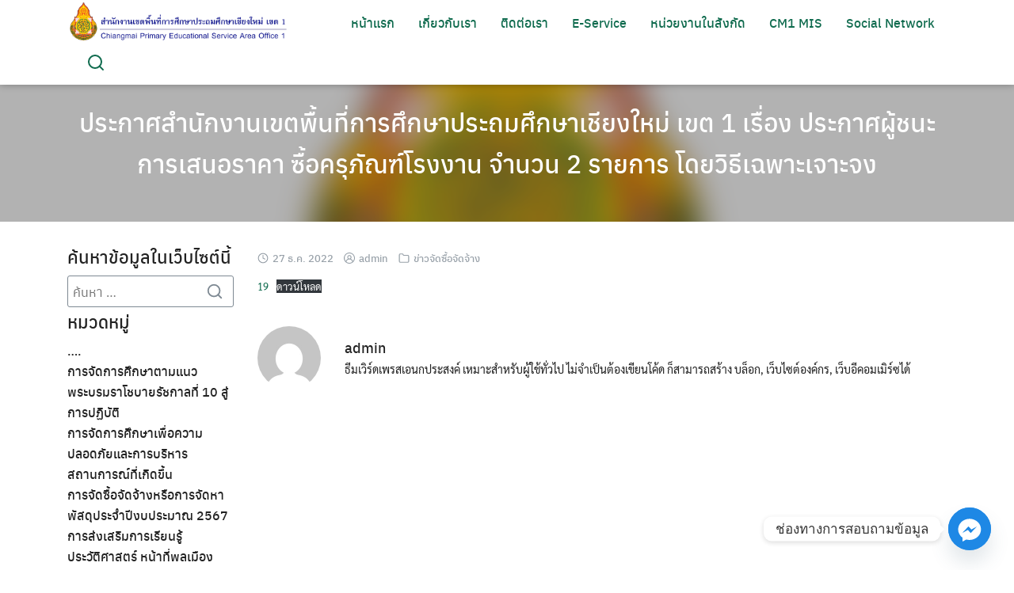

--- FILE ---
content_type: text/html; charset=UTF-8
request_url: https://www.chiangmaiarea1.go.th/2020/%E0%B8%9B%E0%B8%A3%E0%B8%B0%E0%B8%81%E0%B8%B2%E0%B8%A8%E0%B8%AA%E0%B8%B3%E0%B8%99%E0%B8%B1%E0%B8%81%E0%B8%87%E0%B8%B2%E0%B8%99%E0%B9%80%E0%B8%82%E0%B8%95%E0%B8%9E%E0%B8%B7%E0%B9%89%E0%B8%99-76/
body_size: 17094
content:
<!DOCTYPE html>
<html lang="th">

<head>
    <meta charset="UTF-8">
    <meta name="viewport" content="width=device-width, initial-scale=1">
    <link rel="profile" href="https://gmpg.org/xfn/11">
    <title>ประกาศสำนักงานเขตพื้นที่การศึกษาประถมศึกษาเชียงใหม่ เขต 1 เรื่อง ประกาศผู้ชนะการเสนอราคา ซื้อครุภัณฑ์โรงงาน จำนวน 2 รายการ โดยวิธีเฉพาะเจาะจง &#8211; สำนักงานเขตพื้นที่การศึกษาประถมศึกษาเชียงใหม่ เขต 1</title>
<meta name='robots' content='max-image-preview:large' />
	<style>img:is([sizes="auto" i], [sizes^="auto," i]) { contain-intrinsic-size: 3000px 1500px }</style>
	<link rel="alternate" type="application/rss+xml" title="สำนักงานเขตพื้นที่การศึกษาประถมศึกษาเชียงใหม่ เขต 1 &raquo; ฟีด" href="https://www.chiangmaiarea1.go.th/2020/feed/" />
<link rel="alternate" type="application/rss+xml" title="สำนักงานเขตพื้นที่การศึกษาประถมศึกษาเชียงใหม่ เขต 1 &raquo; ฟีดความเห็น" href="https://www.chiangmaiarea1.go.th/2020/comments/feed/" />
<script type="text/javascript">
/* <![CDATA[ */
window._wpemojiSettings = {"baseUrl":"https:\/\/s.w.org\/images\/core\/emoji\/16.0.1\/72x72\/","ext":".png","svgUrl":"https:\/\/s.w.org\/images\/core\/emoji\/16.0.1\/svg\/","svgExt":".svg","source":{"concatemoji":"https:\/\/www.chiangmaiarea1.go.th\/2020\/wp-includes\/js\/wp-emoji-release.min.js?ver=6.8.3"}};
/*! This file is auto-generated */
!function(s,n){var o,i,e;function c(e){try{var t={supportTests:e,timestamp:(new Date).valueOf()};sessionStorage.setItem(o,JSON.stringify(t))}catch(e){}}function p(e,t,n){e.clearRect(0,0,e.canvas.width,e.canvas.height),e.fillText(t,0,0);var t=new Uint32Array(e.getImageData(0,0,e.canvas.width,e.canvas.height).data),a=(e.clearRect(0,0,e.canvas.width,e.canvas.height),e.fillText(n,0,0),new Uint32Array(e.getImageData(0,0,e.canvas.width,e.canvas.height).data));return t.every(function(e,t){return e===a[t]})}function u(e,t){e.clearRect(0,0,e.canvas.width,e.canvas.height),e.fillText(t,0,0);for(var n=e.getImageData(16,16,1,1),a=0;a<n.data.length;a++)if(0!==n.data[a])return!1;return!0}function f(e,t,n,a){switch(t){case"flag":return n(e,"\ud83c\udff3\ufe0f\u200d\u26a7\ufe0f","\ud83c\udff3\ufe0f\u200b\u26a7\ufe0f")?!1:!n(e,"\ud83c\udde8\ud83c\uddf6","\ud83c\udde8\u200b\ud83c\uddf6")&&!n(e,"\ud83c\udff4\udb40\udc67\udb40\udc62\udb40\udc65\udb40\udc6e\udb40\udc67\udb40\udc7f","\ud83c\udff4\u200b\udb40\udc67\u200b\udb40\udc62\u200b\udb40\udc65\u200b\udb40\udc6e\u200b\udb40\udc67\u200b\udb40\udc7f");case"emoji":return!a(e,"\ud83e\udedf")}return!1}function g(e,t,n,a){var r="undefined"!=typeof WorkerGlobalScope&&self instanceof WorkerGlobalScope?new OffscreenCanvas(300,150):s.createElement("canvas"),o=r.getContext("2d",{willReadFrequently:!0}),i=(o.textBaseline="top",o.font="600 32px Arial",{});return e.forEach(function(e){i[e]=t(o,e,n,a)}),i}function t(e){var t=s.createElement("script");t.src=e,t.defer=!0,s.head.appendChild(t)}"undefined"!=typeof Promise&&(o="wpEmojiSettingsSupports",i=["flag","emoji"],n.supports={everything:!0,everythingExceptFlag:!0},e=new Promise(function(e){s.addEventListener("DOMContentLoaded",e,{once:!0})}),new Promise(function(t){var n=function(){try{var e=JSON.parse(sessionStorage.getItem(o));if("object"==typeof e&&"number"==typeof e.timestamp&&(new Date).valueOf()<e.timestamp+604800&&"object"==typeof e.supportTests)return e.supportTests}catch(e){}return null}();if(!n){if("undefined"!=typeof Worker&&"undefined"!=typeof OffscreenCanvas&&"undefined"!=typeof URL&&URL.createObjectURL&&"undefined"!=typeof Blob)try{var e="postMessage("+g.toString()+"("+[JSON.stringify(i),f.toString(),p.toString(),u.toString()].join(",")+"));",a=new Blob([e],{type:"text/javascript"}),r=new Worker(URL.createObjectURL(a),{name:"wpTestEmojiSupports"});return void(r.onmessage=function(e){c(n=e.data),r.terminate(),t(n)})}catch(e){}c(n=g(i,f,p,u))}t(n)}).then(function(e){for(var t in e)n.supports[t]=e[t],n.supports.everything=n.supports.everything&&n.supports[t],"flag"!==t&&(n.supports.everythingExceptFlag=n.supports.everythingExceptFlag&&n.supports[t]);n.supports.everythingExceptFlag=n.supports.everythingExceptFlag&&!n.supports.flag,n.DOMReady=!1,n.readyCallback=function(){n.DOMReady=!0}}).then(function(){return e}).then(function(){var e;n.supports.everything||(n.readyCallback(),(e=n.source||{}).concatemoji?t(e.concatemoji):e.wpemoji&&e.twemoji&&(t(e.twemoji),t(e.wpemoji)))}))}((window,document),window._wpemojiSettings);
/* ]]> */
</script>
<style id='wp-emoji-styles-inline-css' type='text/css'>

	img.wp-smiley, img.emoji {
		display: inline !important;
		border: none !important;
		box-shadow: none !important;
		height: 1em !important;
		width: 1em !important;
		margin: 0 0.07em !important;
		vertical-align: -0.1em !important;
		background: none !important;
		padding: 0 !important;
	}
</style>
<link rel='stylesheet' id='wp-block-library-css' href='https://www.chiangmaiarea1.go.th/2020/wp-includes/css/dist/block-library/style.min.css?ver=6.8.3' type='text/css' media='all' />
<style id='classic-theme-styles-inline-css' type='text/css'>
/*! This file is auto-generated */
.wp-block-button__link{color:#fff;background-color:#32373c;border-radius:9999px;box-shadow:none;text-decoration:none;padding:calc(.667em + 2px) calc(1.333em + 2px);font-size:1.125em}.wp-block-file__button{background:#32373c;color:#fff;text-decoration:none}
</style>
<style id='safe-svg-svg-icon-style-inline-css' type='text/css'>
.safe-svg-cover{text-align:center}.safe-svg-cover .safe-svg-inside{display:inline-block;max-width:100%}.safe-svg-cover svg{height:100%;max-height:100%;max-width:100%;width:100%}

</style>
<style id='global-styles-inline-css' type='text/css'>
:root{--wp--preset--aspect-ratio--square: 1;--wp--preset--aspect-ratio--4-3: 4/3;--wp--preset--aspect-ratio--3-4: 3/4;--wp--preset--aspect-ratio--3-2: 3/2;--wp--preset--aspect-ratio--2-3: 2/3;--wp--preset--aspect-ratio--16-9: 16/9;--wp--preset--aspect-ratio--9-16: 9/16;--wp--preset--color--black: #000000;--wp--preset--color--cyan-bluish-gray: #abb8c3;--wp--preset--color--white: #ffffff;--wp--preset--color--pale-pink: #f78da7;--wp--preset--color--vivid-red: #cf2e2e;--wp--preset--color--luminous-vivid-orange: #ff6900;--wp--preset--color--luminous-vivid-amber: #fcb900;--wp--preset--color--light-green-cyan: #7bdcb5;--wp--preset--color--vivid-green-cyan: #00d084;--wp--preset--color--pale-cyan-blue: #8ed1fc;--wp--preset--color--vivid-cyan-blue: #0693e3;--wp--preset--color--vivid-purple: #9b51e0;--wp--preset--color--kb-palette-1: #c04b4b;--wp--preset--gradient--vivid-cyan-blue-to-vivid-purple: linear-gradient(135deg,rgba(6,147,227,1) 0%,rgb(155,81,224) 100%);--wp--preset--gradient--light-green-cyan-to-vivid-green-cyan: linear-gradient(135deg,rgb(122,220,180) 0%,rgb(0,208,130) 100%);--wp--preset--gradient--luminous-vivid-amber-to-luminous-vivid-orange: linear-gradient(135deg,rgba(252,185,0,1) 0%,rgba(255,105,0,1) 100%);--wp--preset--gradient--luminous-vivid-orange-to-vivid-red: linear-gradient(135deg,rgba(255,105,0,1) 0%,rgb(207,46,46) 100%);--wp--preset--gradient--very-light-gray-to-cyan-bluish-gray: linear-gradient(135deg,rgb(238,238,238) 0%,rgb(169,184,195) 100%);--wp--preset--gradient--cool-to-warm-spectrum: linear-gradient(135deg,rgb(74,234,220) 0%,rgb(151,120,209) 20%,rgb(207,42,186) 40%,rgb(238,44,130) 60%,rgb(251,105,98) 80%,rgb(254,248,76) 100%);--wp--preset--gradient--blush-light-purple: linear-gradient(135deg,rgb(255,206,236) 0%,rgb(152,150,240) 100%);--wp--preset--gradient--blush-bordeaux: linear-gradient(135deg,rgb(254,205,165) 0%,rgb(254,45,45) 50%,rgb(107,0,62) 100%);--wp--preset--gradient--luminous-dusk: linear-gradient(135deg,rgb(255,203,112) 0%,rgb(199,81,192) 50%,rgb(65,88,208) 100%);--wp--preset--gradient--pale-ocean: linear-gradient(135deg,rgb(255,245,203) 0%,rgb(182,227,212) 50%,rgb(51,167,181) 100%);--wp--preset--gradient--electric-grass: linear-gradient(135deg,rgb(202,248,128) 0%,rgb(113,206,126) 100%);--wp--preset--gradient--midnight: linear-gradient(135deg,rgb(2,3,129) 0%,rgb(40,116,252) 100%);--wp--preset--font-size--small: 13px;--wp--preset--font-size--medium: 20px;--wp--preset--font-size--large: 36px;--wp--preset--font-size--x-large: 42px;--wp--preset--spacing--20: 0.44rem;--wp--preset--spacing--30: 0.67rem;--wp--preset--spacing--40: 1rem;--wp--preset--spacing--50: 1.5rem;--wp--preset--spacing--60: 2.25rem;--wp--preset--spacing--70: 3.38rem;--wp--preset--spacing--80: 5.06rem;--wp--preset--shadow--natural: 6px 6px 9px rgba(0, 0, 0, 0.2);--wp--preset--shadow--deep: 12px 12px 50px rgba(0, 0, 0, 0.4);--wp--preset--shadow--sharp: 6px 6px 0px rgba(0, 0, 0, 0.2);--wp--preset--shadow--outlined: 6px 6px 0px -3px rgba(255, 255, 255, 1), 6px 6px rgba(0, 0, 0, 1);--wp--preset--shadow--crisp: 6px 6px 0px rgba(0, 0, 0, 1);}:where(.is-layout-flex){gap: 0.5em;}:where(.is-layout-grid){gap: 0.5em;}body .is-layout-flex{display: flex;}.is-layout-flex{flex-wrap: wrap;align-items: center;}.is-layout-flex > :is(*, div){margin: 0;}body .is-layout-grid{display: grid;}.is-layout-grid > :is(*, div){margin: 0;}:where(.wp-block-columns.is-layout-flex){gap: 2em;}:where(.wp-block-columns.is-layout-grid){gap: 2em;}:where(.wp-block-post-template.is-layout-flex){gap: 1.25em;}:where(.wp-block-post-template.is-layout-grid){gap: 1.25em;}.has-black-color{color: var(--wp--preset--color--black) !important;}.has-cyan-bluish-gray-color{color: var(--wp--preset--color--cyan-bluish-gray) !important;}.has-white-color{color: var(--wp--preset--color--white) !important;}.has-pale-pink-color{color: var(--wp--preset--color--pale-pink) !important;}.has-vivid-red-color{color: var(--wp--preset--color--vivid-red) !important;}.has-luminous-vivid-orange-color{color: var(--wp--preset--color--luminous-vivid-orange) !important;}.has-luminous-vivid-amber-color{color: var(--wp--preset--color--luminous-vivid-amber) !important;}.has-light-green-cyan-color{color: var(--wp--preset--color--light-green-cyan) !important;}.has-vivid-green-cyan-color{color: var(--wp--preset--color--vivid-green-cyan) !important;}.has-pale-cyan-blue-color{color: var(--wp--preset--color--pale-cyan-blue) !important;}.has-vivid-cyan-blue-color{color: var(--wp--preset--color--vivid-cyan-blue) !important;}.has-vivid-purple-color{color: var(--wp--preset--color--vivid-purple) !important;}.has-black-background-color{background-color: var(--wp--preset--color--black) !important;}.has-cyan-bluish-gray-background-color{background-color: var(--wp--preset--color--cyan-bluish-gray) !important;}.has-white-background-color{background-color: var(--wp--preset--color--white) !important;}.has-pale-pink-background-color{background-color: var(--wp--preset--color--pale-pink) !important;}.has-vivid-red-background-color{background-color: var(--wp--preset--color--vivid-red) !important;}.has-luminous-vivid-orange-background-color{background-color: var(--wp--preset--color--luminous-vivid-orange) !important;}.has-luminous-vivid-amber-background-color{background-color: var(--wp--preset--color--luminous-vivid-amber) !important;}.has-light-green-cyan-background-color{background-color: var(--wp--preset--color--light-green-cyan) !important;}.has-vivid-green-cyan-background-color{background-color: var(--wp--preset--color--vivid-green-cyan) !important;}.has-pale-cyan-blue-background-color{background-color: var(--wp--preset--color--pale-cyan-blue) !important;}.has-vivid-cyan-blue-background-color{background-color: var(--wp--preset--color--vivid-cyan-blue) !important;}.has-vivid-purple-background-color{background-color: var(--wp--preset--color--vivid-purple) !important;}.has-black-border-color{border-color: var(--wp--preset--color--black) !important;}.has-cyan-bluish-gray-border-color{border-color: var(--wp--preset--color--cyan-bluish-gray) !important;}.has-white-border-color{border-color: var(--wp--preset--color--white) !important;}.has-pale-pink-border-color{border-color: var(--wp--preset--color--pale-pink) !important;}.has-vivid-red-border-color{border-color: var(--wp--preset--color--vivid-red) !important;}.has-luminous-vivid-orange-border-color{border-color: var(--wp--preset--color--luminous-vivid-orange) !important;}.has-luminous-vivid-amber-border-color{border-color: var(--wp--preset--color--luminous-vivid-amber) !important;}.has-light-green-cyan-border-color{border-color: var(--wp--preset--color--light-green-cyan) !important;}.has-vivid-green-cyan-border-color{border-color: var(--wp--preset--color--vivid-green-cyan) !important;}.has-pale-cyan-blue-border-color{border-color: var(--wp--preset--color--pale-cyan-blue) !important;}.has-vivid-cyan-blue-border-color{border-color: var(--wp--preset--color--vivid-cyan-blue) !important;}.has-vivid-purple-border-color{border-color: var(--wp--preset--color--vivid-purple) !important;}.has-vivid-cyan-blue-to-vivid-purple-gradient-background{background: var(--wp--preset--gradient--vivid-cyan-blue-to-vivid-purple) !important;}.has-light-green-cyan-to-vivid-green-cyan-gradient-background{background: var(--wp--preset--gradient--light-green-cyan-to-vivid-green-cyan) !important;}.has-luminous-vivid-amber-to-luminous-vivid-orange-gradient-background{background: var(--wp--preset--gradient--luminous-vivid-amber-to-luminous-vivid-orange) !important;}.has-luminous-vivid-orange-to-vivid-red-gradient-background{background: var(--wp--preset--gradient--luminous-vivid-orange-to-vivid-red) !important;}.has-very-light-gray-to-cyan-bluish-gray-gradient-background{background: var(--wp--preset--gradient--very-light-gray-to-cyan-bluish-gray) !important;}.has-cool-to-warm-spectrum-gradient-background{background: var(--wp--preset--gradient--cool-to-warm-spectrum) !important;}.has-blush-light-purple-gradient-background{background: var(--wp--preset--gradient--blush-light-purple) !important;}.has-blush-bordeaux-gradient-background{background: var(--wp--preset--gradient--blush-bordeaux) !important;}.has-luminous-dusk-gradient-background{background: var(--wp--preset--gradient--luminous-dusk) !important;}.has-pale-ocean-gradient-background{background: var(--wp--preset--gradient--pale-ocean) !important;}.has-electric-grass-gradient-background{background: var(--wp--preset--gradient--electric-grass) !important;}.has-midnight-gradient-background{background: var(--wp--preset--gradient--midnight) !important;}.has-small-font-size{font-size: var(--wp--preset--font-size--small) !important;}.has-medium-font-size{font-size: var(--wp--preset--font-size--medium) !important;}.has-large-font-size{font-size: var(--wp--preset--font-size--large) !important;}.has-x-large-font-size{font-size: var(--wp--preset--font-size--x-large) !important;}
:where(.wp-block-post-template.is-layout-flex){gap: 1.25em;}:where(.wp-block-post-template.is-layout-grid){gap: 1.25em;}
:where(.wp-block-columns.is-layout-flex){gap: 2em;}:where(.wp-block-columns.is-layout-grid){gap: 2em;}
:root :where(.wp-block-pullquote){font-size: 1.5em;line-height: 1.6;}
</style>
<link rel='stylesheet' id='chaty-front-css-css' href='https://www.chiangmaiarea1.go.th/2020/wp-content/plugins/chaty/css/chaty-front.min.css?ver=3.3.41749189099' type='text/css' media='all' />
<link rel='stylesheet' id='contact-form-7-css' href='https://www.chiangmaiarea1.go.th/2020/wp-content/plugins/contact-form-7/includes/css/styles.css?ver=5.7.4' type='text/css' media='all' />
<link rel='stylesheet' id='foobox-free-min-css' href='https://www.chiangmaiarea1.go.th/2020/wp-content/plugins/foobox-image-lightbox/free/css/foobox.free.min.css?ver=2.7.33' type='text/css' media='all' />
<link rel='stylesheet' id='pafe-extension-style-free-css' href='https://www.chiangmaiarea1.go.th/2020/wp-content/plugins/piotnet-addons-for-elementor/assets/css/minify/extension.min.css?ver=2.4.32' type='text/css' media='all' />
<link rel='stylesheet' id='wpsm_tabs_r-font-awesome-front-css' href='https://www.chiangmaiarea1.go.th/2020/wp-content/plugins/tabs-responsive/assets/css/font-awesome/css/font-awesome.min.css?ver=6.8.3' type='text/css' media='all' />
<link rel='stylesheet' id='wpsm_tabs_r_bootstrap-front-css' href='https://www.chiangmaiarea1.go.th/2020/wp-content/plugins/tabs-responsive/assets/css/bootstrap-front.css?ver=6.8.3' type='text/css' media='all' />
<link rel='stylesheet' id='wpsm_tabs_r_animate-css' href='https://www.chiangmaiarea1.go.th/2020/wp-content/plugins/tabs-responsive/assets/css/animate.css?ver=6.8.3' type='text/css' media='all' />
<link rel='stylesheet' id='s-mobile-css' href='https://www.chiangmaiarea1.go.th/2020/wp-content/themes/plant/css/mobile.css?ver=2.4.1' type='text/css' media='all' />
<link rel='stylesheet' id='s-desktop-css' href='https://www.chiangmaiarea1.go.th/2020/wp-content/themes/plant/css/desktop.css?ver=2.4.1' type='text/css' media='(min-width: 992px)' />
<link rel='stylesheet' id='s-fa-css' href='https://www.chiangmaiarea1.go.th/2020/wp-content/themes/plant/fonts/fontawesome/css/all.min.css?ver=5.13.0' type='text/css' media='all' />
<style id='kadence-blocks-global-variables-inline-css' type='text/css'>
:root {--global-kb-font-size-sm:clamp(0.8rem, 0.73rem + 0.217vw, 0.9rem);--global-kb-font-size-md:clamp(1.1rem, 0.995rem + 0.326vw, 1.25rem);--global-kb-font-size-lg:clamp(1.75rem, 1.576rem + 0.543vw, 2rem);--global-kb-font-size-xl:clamp(2.25rem, 1.728rem + 1.63vw, 3rem);--global-kb-font-size-xxl:clamp(2.5rem, 1.456rem + 3.26vw, 4rem);--global-kb-font-size-xxxl:clamp(2.75rem, 0.489rem + 7.065vw, 6rem);}:root {--global-palette1: #3182CE;--global-palette2: #2B6CB0;--global-palette3: #1A202C;--global-palette4: #2D3748;--global-palette5: #4A5568;--global-palette6: #718096;--global-palette7: #EDF2F7;--global-palette8: #F7FAFC;--global-palette9: #ffffff;}
</style>
<style id="kadence_blocks_palette_css">:root .has-kb-palette-1-color{color:#c04b4b}:root .has-kb-palette-1-background-color{background-color:#c04b4b}</style><!--n2css--><!--n2js--><script type="text/javascript" src="https://www.chiangmaiarea1.go.th/2020/wp-includes/js/jquery/jquery.min.js?ver=3.7.1" id="jquery-core-js"></script>
<script type="text/javascript" src="https://www.chiangmaiarea1.go.th/2020/wp-includes/js/jquery/jquery-migrate.min.js?ver=3.4.1" id="jquery-migrate-js"></script>
<script type="text/javascript" src="https://www.chiangmaiarea1.go.th/2020/wp-content/plugins/piotnet-addons-for-elementor/assets/js/minify/extension.min.js?ver=2.4.32" id="pafe-extension-free-js"></script>
<script type="text/javascript" id="foobox-free-min-js-before">
/* <![CDATA[ */
/* Run FooBox FREE (v2.7.33) */
var FOOBOX = window.FOOBOX = {
	ready: true,
	disableOthers: false,
	o: {wordpress: { enabled: true }, countMessage:'image %index of %total', captions: { dataTitle: ["captionTitle","title"], dataDesc: ["captionDesc","description"] }, rel: '', excludes:'.fbx-link,.nofoobox,.nolightbox,a[href*="pinterest.com/pin/create/button/"]', affiliate : { enabled: false }},
	selectors: [
		".gallery", ".wp-block-gallery", ".wp-caption", ".wp-block-image", "a:has(img[class*=wp-image-])", ".foobox"
	],
	pre: function( $ ){
		// Custom JavaScript (Pre)
		
	},
	post: function( $ ){
		// Custom JavaScript (Post)
		
		// Custom Captions Code
		
	},
	custom: function( $ ){
		// Custom Extra JS
		
	}
};
/* ]]> */
</script>
<script type="text/javascript" src="https://www.chiangmaiarea1.go.th/2020/wp-content/plugins/foobox-image-lightbox/free/js/foobox.free.min.js?ver=2.7.33" id="foobox-free-min-js"></script>
<link rel="https://api.w.org/" href="https://www.chiangmaiarea1.go.th/2020/wp-json/" /><link rel="alternate" title="JSON" type="application/json" href="https://www.chiangmaiarea1.go.th/2020/wp-json/wp/v2/posts/22452" /><link rel="EditURI" type="application/rsd+xml" title="RSD" href="https://www.chiangmaiarea1.go.th/2020/xmlrpc.php?rsd" />
<meta name="generator" content="WordPress 6.8.3" />
<link rel="canonical" href="https://www.chiangmaiarea1.go.th/2020/%e0%b8%9b%e0%b8%a3%e0%b8%b0%e0%b8%81%e0%b8%b2%e0%b8%a8%e0%b8%aa%e0%b8%b3%e0%b8%99%e0%b8%b1%e0%b8%81%e0%b8%87%e0%b8%b2%e0%b8%99%e0%b9%80%e0%b8%82%e0%b8%95%e0%b8%9e%e0%b8%b7%e0%b9%89%e0%b8%99-76/" />
<link rel='shortlink' href='https://www.chiangmaiarea1.go.th/2020/?p=22452' />
<link rel="alternate" title="oEmbed (JSON)" type="application/json+oembed" href="https://www.chiangmaiarea1.go.th/2020/wp-json/oembed/1.0/embed?url=https%3A%2F%2Fwww.chiangmaiarea1.go.th%2F2020%2F%25e0%25b8%259b%25e0%25b8%25a3%25e0%25b8%25b0%25e0%25b8%2581%25e0%25b8%25b2%25e0%25b8%25a8%25e0%25b8%25aa%25e0%25b8%25b3%25e0%25b8%2599%25e0%25b8%25b1%25e0%25b8%2581%25e0%25b8%2587%25e0%25b8%25b2%25e0%25b8%2599%25e0%25b9%2580%25e0%25b8%2582%25e0%25b8%2595%25e0%25b8%259e%25e0%25b8%25b7%25e0%25b9%2589%25e0%25b8%2599-76%2F" />
<link rel="alternate" title="oEmbed (XML)" type="text/xml+oembed" href="https://www.chiangmaiarea1.go.th/2020/wp-json/oembed/1.0/embed?url=https%3A%2F%2Fwww.chiangmaiarea1.go.th%2F2020%2F%25e0%25b8%259b%25e0%25b8%25a3%25e0%25b8%25b0%25e0%25b8%2581%25e0%25b8%25b2%25e0%25b8%25a8%25e0%25b8%25aa%25e0%25b8%25b3%25e0%25b8%2599%25e0%25b8%25b1%25e0%25b8%2581%25e0%25b8%2587%25e0%25b8%25b2%25e0%25b8%2599%25e0%25b9%2580%25e0%25b8%2582%25e0%25b8%2595%25e0%25b8%259e%25e0%25b8%25b7%25e0%25b9%2589%25e0%25b8%2599-76%2F&#038;format=xml" />
<link rel="icon" href="https://www.chiangmaiarea1.go.th/2020/wp-content/uploads/2021/02/cropped-unnamed-1-32x32.png" sizes="32x32" />
<link rel="icon" href="https://www.chiangmaiarea1.go.th/2020/wp-content/uploads/2021/02/cropped-unnamed-1-192x192.png" sizes="192x192" />
<link rel="apple-touch-icon" href="https://www.chiangmaiarea1.go.th/2020/wp-content/uploads/2021/02/cropped-unnamed-1-180x180.png" />
<meta name="msapplication-TileImage" content="https://www.chiangmaiarea1.go.th/2020/wp-content/uploads/2021/02/cropped-unnamed-1-270x270.png" />
		<style type="text/css" id="wp-custom-css">
			.site-footbar{
	background:#EEEEEE;
	padding:15px 0px 15px 0px;
}

.s-slider {
    height:auto; 
}

.content-item.-list .pic {
    margin: 0;
    width: 0%;
}

.content-item.-list .info {
    width: 100%;
}

.content-item.-list {
    -webkit-box-shadow: 0 0 0 0px rgba(0,0,0,0.04),0 0px 0px 0 rgba(0,0,0,0.08);
    box-shadow: 0 0 0 0px rgba(0,0,0,0.04),0 0px 0px 0 rgba(0,0,0,0.08);
    border-radius: 0px;
    background: #fff;
    margin-bottom: -40px;
}

.s-slider .slider {
    min-height:auto;
}

body.home {
   background-image:url(https://www.chiangmaiarea1.go.th/2020/wp-content/uploads/2023/08/bg-1.jpg) !important; background-position:center top !important; 
	background-repeat:repeat-x !important; background-attachment:fixed !important;
}

body.page-id-27448 {
   background-image:url(https://www.chiangmaiarea1.go.th/2020/wp-content/uploads/2023/07/BG-QP.png) !important; background-position:center top !important; 
	background-repeat:repeat-x !important; background-attachment:fixed !important;
}


body.page-id-27641 {
   background-image:url(https://www.chiangmaiarea1.go.th/2020/wp-content/uploads/2023/07/BG-QP.png) !important; background-position:center top !important; 
	background-repeat:repeat-x !important; background-attachment:fixed !important;
}


body.page-id-23316 {
   background-image:url(https://www.chiangmaiarea1.go.th/2020/wp-content/uploads/2023/07/BG-QP.png) !important; background-position:center top !important; 
	background-repeat:repeat-x !important; background-attachment:fixed !important;
}


body.page-id-23294 {
   background-image:url(https://www.chiangmaiarea1.go.th/2020/wp-content/uploads/2023/07/BG-QP.png) !important; background-position:center top !important; 
	background-repeat:repeat-x !important; background-attachment:fixed !important;
}


body.page-id-23252 {
   background-image:url(https://www.chiangmaiarea1.go.th/2020/wp-content/uploads/2023/07/BG-QP.png) !important; background-position:center top !important; 
	background-repeat:repeat-x !important; background-attachment:fixed !important;
}

body.page-id-23310 {
   background-image:url(https://www.chiangmaiarea1.go.th/2020/wp-content/uploads/2023/07/BG-QP.png) !important; background-position:center top !important; 
	background-repeat:repeat-x !important; background-attachment:fixed !important;
}



body.page-id-23288 {
   background-image:url(https://www.chiangmaiarea1.go.th/2020/wp-content/uploads/2023/07/BG-QP.png) !important; background-position:center top !important; 
	background-repeat:repeat-x !important; background-attachment:fixed !important;
}


body.page-id-23284 {
   background-image:url(https://www.chiangmaiarea1.go.th/2020/wp-content/uploads/2023/07/BG-QP.png) !important; background-position:center top !important; 
	background-repeat:repeat-x !important; background-attachment:fixed !important;
}


body.page-id-23304 {
   background-image:url(https://www.chiangmaiarea1.go.th/2020/wp-content/uploads/2023/07/BG-QP.png) !important; background-position:center top !important; 
	background-repeat:repeat-x !important; background-attachment:fixed !important;
}


body.page-id-23277 {
   background-image:url(https://www.chiangmaiarea1.go.th/2020/wp-content/uploads/2023/07/BG-QP.png) !important; background-position:center top !important; 
	background-repeat:repeat-x !important; background-attachment:fixed !important;
}


body.page-id-23270 {
   background-image:url(https://www.chiangmaiarea1.go.th/2020/wp-content/uploads/2023/07/BG-QP.png) !important; background-position:center top !important; 
	background-repeat:repeat-x !important; background-attachment:fixed !important;
}

body.page-id-23299 {
   background-image:url(https://www.chiangmaiarea1.go.th/2020/wp-content/uploads/2023/07/BG-QP.png) !important; background-position:center top !important; 
	background-repeat:repeat-x !important; background-attachment:fixed !important;
}



body.page-id-28054 {
   background-image:url(https://www.chiangmaiarea1.go.th/2020/wp-content/uploads/2023/07/BG-QP.png) !important; background-position:center top !important; 
	background-repeat:repeat-x !important; background-attachment:fixed !important;
}



body.page-id-28072 {
   background-image:url(https://www.chiangmaiarea1.go.th/2020/wp-content/uploads/2023/07/BG-QP.png) !important; background-position:center top !important; 
	background-repeat:repeat-x !important; background-attachment:fixed !important;
}





body.page-id-22943 {
   background-image:url(https://www.chiangmaiarea1.go.th/2020/wp-content/uploads/2023/08/BG-BDT.png) !important; background-position:center top !important; 
	background-repeat:repeat-x !important; background-attachment:fixed !important;
}

body.page-id-23034 {
   background-image:url(https://www.chiangmaiarea1.go.th/2020/wp-content/uploads/2023/08/BG-BDT.png) !important; background-position:center top !important; 
	background-repeat:repeat-x !important; background-attachment:fixed !important;
}

body.page-id-140191 {
   background-image:url(https://www.chiangmaiarea1.go.th/2020/wp-content/uploads/2023/08/BG-BDT.png) !important; background-position:center top !important; 
	background-repeat:repeat-x !important; background-attachment:fixed !important;
}


body.page-id-140162 {
   background-image:url(https://www.chiangmaiarea1.go.th/2020/wp-content/uploads/2023/08/BG-BDT.png) !important; background-position:center top !important; 
	background-repeat:repeat-x !important; background-attachment:fixed !important;
}

body.page-id-140233 {
   background-image:url(https://www.chiangmaiarea1.go.th/2020/wp-content/uploads/2023/08/BG-BDT.png) !important; background-position:center top !important; 
	background-repeat:repeat-x !important; background-attachment:fixed !important;
}


body.page-id-140280 {
   background-image:url(https://www.chiangmaiarea1.go.th/2020/wp-content/uploads/2023/08/BG-BDT.png) !important; background-position:center top !important; 
	background-repeat:repeat-x !important; background-attachment:fixed !important;
}



body.page-id-140344 {
   background-image:url(https://www.chiangmaiarea1.go.th/2020/wp-content/uploads/2023/08/BG-DLICT.png) !important; background-position:center top !important; 
	background-repeat:repeat-x !important; background-attachment:fixed !important;
}


body.page-id-140463 {
   background-image:url(https://www.chiangmaiarea1.go.th/2020/wp-content/uploads/2023/08/BG-DLICT.png) !important; background-position:center top !important; 
	background-repeat:repeat-x !important; background-attachment:fixed !important;
}



body.page-id-140611 {
   background-image:url(https://www.chiangmaiarea1.go.th/2020/wp-content/uploads/2023/08/BG-DLICT.png) !important; background-position:center top !important; 
	background-repeat:repeat-x !important; background-attachment:fixed !important;
}



body.page-id-140771 {
   background-image:url(https://www.chiangmaiarea1.go.th/2020/wp-content/uploads/2023/09/BG-Award.png) !important; background-position:center top !important; 
	background-repeat:repeat-x !important; background-attachment:fixed !important;
}


body.page-id-142636 {
   background-image:url(https://www.chiangmaiarea1.go.th/2020/wp-content/uploads/2024/02/BG-WEB.png) !important; background-position:center top !important; 
	background-repeat:repeat-x !important; background-attachment:fixed !important;
}


.widget {
    margin-bottom: 4px;
}

.flickity-prev-next-button.next {
    right: -20px;
}

.flickity-prev-next-button.previous {
    left: -20px;
}

.content-item .entry-title {
    font-size: 17px;
    line-height: 23px;
}

.content-item .entry-summary p {
    margin-top: 4px;
    margin-bottom: 0;
    font-size: 13px;
}
.wp-block-latest-posts li{
	margin-bottom: 10px;
}

.wp-block-latest-posts.wp-block-latest-posts__list {
    list-style: unset;    
}

.ug-button-tile-navigation {
    border-radius: 30px;
}

 .wp-block-preformatted{
    font-family: "IBM Plex Thai",sans-serif  !important;
	 font-size: 15px;
}

.kt-accordion-id_21aee7-ef .kt-blocks-accordion-header.kt-accordion-panel-active {
    background: #068F03;
    border-color: #068F03 #068F03 #068F03 #068F03;
}

.kt-blocks-accordion-header {
    color: #068f03;
}

.kt-accodion-icon-style-basiccircle .kt-blocks-accordion-icon-trigger {
    background-color: #068f03;
}


.kt-accordion-id_21aee7-ef:not(.kt-accodion-icon-style-basic):not(.kt-accodion-icon-style-xclose):not(.kt-accodion-icon-style-arrow) .kt-blocks-accordion-header.kt-accordion-panel-active .kt-blocks-accordion-icon-trigger::after, .kt-accordion-id_21aee7-ef:not(.kt-accodion-icon-style-basic):not(.kt-accodion-icon-style-xclose):not(.kt-accodion-icon-style-arrow) .kt-blocks-accordion-header.kt-accordion-panel-active .kt-blocks-accordion-icon-trigger::before {

    background: #068f03;

}

.div-phone{
	font-size:13px;
	
}		</style>
		<style id="kirki-inline-styles">:root{--s-accent:#0f6b4e;--s-accent-hover:#03a572;}header.site-header, .site-nav-d ul.sub-menu{background:#ffffff;background-color:#ffffff;background-repeat:repeat;background-position:center center;background-attachment:scroll;-webkit-background-size:cover;-moz-background-size:cover;-ms-background-size:cover;-o-background-size:cover;background-size:cover;}header.site-header, header.site-header li a, header.site-header .si-down{--s-text:#0f6b4e;}.site-header li a:active, .site-nav-d li.current-menu-item > a, .site-nav-d li.current-menu-ancestor > a, .site-nav-d li.current_page_item > a{color:#dd9323;}.site-header li:active, .site-nav-d li.current-menu-item, .site-nav-d li.current-menu-ancestor, .site-nav-d li.current_page_item{background-color:rgba(255,255,255,0);}@media(min-width: 992px){:root{--s-header-height:80px;}.site-branding img{max-height:57px;height:57px;}header.site-header li a:hover, header.site-header li:hover a, header.site-header li:hover .si-down, header.site-header a:not(.s-button):hover{--s-accent-hover:#0f6b4e;}}@media all and (min-width: 992px){.si-down{display:none;}}@media(max-width: 991px){:root{--s-header-height:50px;}.site-branding img{max-height:30px;height:30px;}}</style><style id="kirki_css" type="text/css">.site-header{position:fixed;}@media(max-width:991px){.s-autoshow-m.-hide{transform: translateY(-50px)}.s-autoshow-m.-show{transform: translateY(0)}header.site-header.-top-logo{background-color:#ffffff}}@media(min-width:992px){.site-header{position: fixed;}.s-autoshow-d.-hide{transform: translateY(-80px)}.s-autoshow-d.-show{transform: translateY(0)}nav.site-nav-d ul.sub-menu{background-color:#ffffff}nav.site-nav-d ul.sub-menu::before{border-bottom-color:#ffffff}}.site-title{display:none}.site-header{box-shadow: 0 0 9px rgba(0,0,0,0.31)}.content-item .byline,.content-item a.author{display:none}.content-item.-card{padding-bottom:15px}#main .add_to_cart_button {display:none;}</style><style id="fe_css" type="text/css"></style></head>

<body class="wp-singular post-template-default single single-post postid-22452 single-format-standard wp-custom-logo wp-theme-plant">
        <a class="skip-link screen-reader-text" href="#content">Skip to content</a>
    <div id="page" class="site">
        <header id="masthead" class="site-header _heading s-autoshow-m s-autoshow-d -left-logo -center-logo-m"
            data-scroll="300">
            <div class="s-container">
                <div class="site-branding">
                    <div class="site-logo"><a href="https://www.chiangmaiarea1.go.th/2020/" class="custom-logo-link" rel="home"><img width="1666" height="340" src="https://www.chiangmaiarea1.go.th/2020/wp-content/uploads/2021/07/cropped-cropped-logooo.png" class="custom-logo" alt="สำนักงานเขตพื้นที่การศึกษาประถมศึกษาเชียงใหม่ เขต 1" decoding="async" fetchpriority="high" srcset="https://www.chiangmaiarea1.go.th/2020/wp-content/uploads/2021/07/cropped-cropped-logooo.png 1666w, https://www.chiangmaiarea1.go.th/2020/wp-content/uploads/2021/07/cropped-cropped-logooo-300x61.png 300w, https://www.chiangmaiarea1.go.th/2020/wp-content/uploads/2021/07/cropped-cropped-logooo-1024x209.png 1024w, https://www.chiangmaiarea1.go.th/2020/wp-content/uploads/2021/07/cropped-cropped-logooo-768x157.png 768w, https://www.chiangmaiarea1.go.th/2020/wp-content/uploads/2021/07/cropped-cropped-logooo-1536x313.png 1536w" sizes="(max-width: 1666px) 100vw, 1666px" /></a></div>                    <p class="site-title"><a href="https://www.chiangmaiarea1.go.th/2020/" rel="home">สำนักงานเขตพื้นที่การศึกษาประถมศึกษาเชียงใหม่ เขต 1</a></p>                </div>
                                <div class="action-left">
                    <div class="site-toggle"><b></b></div>                </div>
                <div class="action-right">
                    <a class="site-search _mobile s-modal-trigger m-user" onclick="return false;" data-popup-trigger="site-search"><svg xmlns="http://www.w3.org/2000/svg" width="24" height="24" viewBox="0 0 24 24" fill="none" stroke="currentColor" stroke-width="2" stroke-linecap="round" stroke-linejoin="round" class="feather feather-search"><circle cx="11" cy="11" r="8"></circle><line x1="21" y1="21" x2="16.65" y2="16.65"></line></svg></a>                </div>
                                <nav id="site-nav-d" class="site-nav-d _desktop">
                    <div class="menu-main-container"><ul id="primary-menu" class="menu"><li id="menu-item-325" class="menu-item menu-item-type-custom menu-item-object-custom menu-item-home menu-item-325"><a href="https://www.chiangmaiarea1.go.th/2020">หน้าแรก</a></li>
<li id="menu-item-341" class="menu-item menu-item-type-custom menu-item-object-custom menu-item-has-children menu-item-341"><a href="#">เกี่ยวกับเรา</a>
<ul class="sub-menu">
	<li id="menu-item-345" class="menu-item menu-item-type-post_type menu-item-object-page menu-item-345"><a href="https://www.chiangmaiarea1.go.th/2020/values/">วิสัยทัศน์/พันธกิจ/ค่านิยม</a></li>
	<li id="menu-item-5234" class="menu-item menu-item-type-custom menu-item-object-custom menu-item-5234"><a href="https://www.chiangmaiarea1.go.th/2020/oit-o1/">โครงสร้างองค์กร</a></li>
	<li id="menu-item-5270" class="menu-item menu-item-type-custom menu-item-object-custom menu-item-5270"><a href="https://www.chiangmaiarea1.go.th/2020/oit-o2/">ข้อมูลผู้บริหาร</a></li>
	<li id="menu-item-5268" class="menu-item menu-item-type-custom menu-item-object-custom menu-item-5268"><a href="https://www.chiangmaiarea1.go.th/2020/personnel-cm1/">ข้อมูลบุคลากร</a></li>
	<li id="menu-item-25324" class="menu-item menu-item-type-custom menu-item-object-custom menu-item-25324"><a href="https://www.chiangmaiarea1.go.th/2020/gtpn-cm1/">คณะกรรมการ ก.ต.ป.น.</a></li>
	<li id="menu-item-25320" class="menu-item menu-item-type-custom menu-item-object-custom menu-item-25320"><a href="https://www.chiangmaiarea1.go.th/2020/agks-sppcm1/">คณะกรรมการ อ.ก.ค.ศ.</a></li>
	<li id="menu-item-6450" class="menu-item menu-item-type-custom menu-item-object-custom menu-item-6450"><a href="https://www.chiangmaiarea1.go.th/2020/oit-o3/">อำนาจหน้าที่</a></li>
	<li id="menu-item-6451" class="menu-item menu-item-type-custom menu-item-object-custom menu-item-6451"><a href="https://www.chiangmaiarea1.go.th/2020/strategic-plan-66-70/">แผนพัฒนาการศึกษาขั้นพื้นฐาน</a></li>
	<li id="menu-item-6452" class="menu-item menu-item-type-custom menu-item-object-custom menu-item-6452"><a href="https://www.chiangmaiarea1.go.th/2020/oit-o6/">กฎหมายที่เกี่ยวข้อง</a></li>
	<li id="menu-item-25099" class="menu-item menu-item-type-custom menu-item-object-custom menu-item-25099"><a href="https://www.chiangmaiarea1.go.th/2020/protection-policy/">นโยบายคุ้มครองข้อมูลส่วนบุคคล</a></li>
	<li id="menu-item-3628" class="menu-item menu-item-type-custom menu-item-object-custom menu-item-3628"><a href="https://www.chiangmaiarea1.go.th/2020/oit-o5/">ข้อมูลการติดต่อ</a></li>
</ul>
</li>
<li id="menu-item-3763" class="menu-item menu-item-type-custom menu-item-object-custom menu-item-has-children menu-item-3763"><a href="#">ติดต่อเรา</a>
<ul class="sub-menu">
	<li id="menu-item-3764" class="menu-item menu-item-type-custom menu-item-object-custom menu-item-3764"><a href="https://www.messenger.com/t/442040868982249/?messaging_source=source%3Apages%3Amessage_shortlink&#038;source_id=1441792&#038;recurring_notification=0">Messenger (ถาม-ตอบ)</a></li>
	<li id="menu-item-3765" class="menu-item menu-item-type-custom menu-item-object-custom menu-item-3765"><a href="https://www.chiangmaiarea1.go.th/2020/oit-o32/">ช่องทางการรับฟังความคิดเห็นและข้อเสนอแนะ</a></li>
	<li id="menu-item-3766" class="menu-item menu-item-type-custom menu-item-object-custom menu-item-3766"><a href="https://www.chiangmaiarea1.go.th/2020/appeal/">ช่องทางแจ้งเรื่องร้องเรียนการทุจริตและประพฤติมิชอบ</a></li>
</ul>
</li>
<li id="menu-item-339" class="menu-item menu-item-type-custom menu-item-object-custom menu-item-has-children menu-item-339"><a href="https://www.chiangmaiarea1.go.th/2020/e-service-cm1/">E-Service</a>
<ul class="sub-menu">
	<li id="menu-item-6456" class="menu-item menu-item-type-custom menu-item-object-custom menu-item-6456"><a href="https://www.chiangmaiarea1.go.th/2020/e-paperless-cm1/">ระบบสำนักงานอิเล็กทรอนิกส์ (E-Paperless)</a></li>
	<li id="menu-item-6455" class="menu-item menu-item-type-custom menu-item-object-custom menu-item-6455"><a href="https://www.chiangmaiarea1.go.th/2020/e-money-cm1/">ระบบเงินเดือนอิเล็กทรอนิกส์ (E-Money)</a></li>
	<li id="menu-item-150796" class="menu-item menu-item-type-custom menu-item-object-custom menu-item-150796"><a href="https://bigdata.chiangmaiarea1.go.th/index.php">ระบบบริการฐานข้อมูลภาครัฐ (BIGDATA)</a></li>
	<li id="menu-item-5607" class="menu-item menu-item-type-custom menu-item-object-custom menu-item-5607"><a href="https://www.chiangmaiarea1.go.th/2020/kp-7-cm1/">ระบบแจ้งความประสงค์ขอสำเนาทะเบียนประวัติข้าราชการ</a></li>
	<li id="menu-item-586" class="menu-item menu-item-type-custom menu-item-object-custom menu-item-586"><a href="https://www.chiangmaiarea1.go.th/2020/dmc-cm1/">ระบบจัดเก็บข้อมูลนักเรียนรายบุคคล (DMC)</a></li>
	<li id="menu-item-585" class="menu-item menu-item-type-custom menu-item-object-custom menu-item-585"><a href="https://www.chiangmaiarea1.go.th/2020/schoolmis-cm1/">ระบบบริหารจัดการศึกษา (Schoolmis)</a></li>
	<li id="menu-item-588" class="menu-item menu-item-type-custom menu-item-object-custom menu-item-588"><a href="https://www.chiangmaiarea1.go.th/2020/obec-asset-cm1/">ระบบข้อมูลสินทรัพย์ สพฐ. (OBEC Asset)</a></li>
	<li id="menu-item-589" class="menu-item menu-item-type-custom menu-item-object-custom menu-item-589"><a href="https://www.chiangmaiarea1.go.th/2020/cct-cm1/">ระบบปัจจัยพื้นฐานเด็กยากจน (CCT)</a></li>
	<li id="menu-item-587" class="menu-item menu-item-type-custom menu-item-object-custom menu-item-587"><a href="https://www.chiangmaiarea1.go.th/2020/e-budget-cm1/">ระบบรายงานผลการบริหารงบประมาณประจำปี (E-budget)</a></li>
	<li id="menu-item-8223" class="menu-item menu-item-type-custom menu-item-object-custom menu-item-8223"><a href="https://www.chiangmaiarea1.go.th/2020/set-cm1/">ระบบบริหารจัดการข้อมูล โรงเรียนเรียนรวม (SET)</a></li>
</ul>
</li>
<li id="menu-item-340" class="menu-item menu-item-type-custom menu-item-object-custom menu-item-has-children menu-item-340"><a href="#">หน่วยงานในสังกัด</a>
<ul class="sub-menu">
	<li id="menu-item-592" class="menu-item menu-item-type-custom menu-item-object-custom menu-item-592"><a href="https://sites.google.com/chiangmaiarea1.go.th/cm-area1-ad-group?usp=sharing">กลุ่มอำนวยการ</a></li>
	<li id="menu-item-593" class="menu-item menu-item-type-custom menu-item-object-custom menu-item-593"><a href="https://sites.google.com/a/chiangmaiarea1.go.th/klum-kar-ngein/home">กลุ่มบริหารงานการเงินและสินทรัพย์</a></li>
	<li id="menu-item-594" class="menu-item menu-item-type-custom menu-item-object-custom menu-item-594"><a href="https://sites.google.com/chiangmaiarea1.go.th/plan-chiangmaiarea1-2023new">กลุ่มนโยบายและแผน</a></li>
	<li id="menu-item-595" class="menu-item menu-item-type-custom menu-item-object-custom menu-item-595"><a href="https://sites.google.com/chiangmaiarea1.go.th/personcm1?pli=1">กลุ่มบริหารงานบุคคล</a></li>
	<li id="menu-item-596" class="menu-item menu-item-type-custom menu-item-object-custom menu-item-596"><a href="https://sites.google.com/chiangmaiarea1.go.th/proedu-cmarea1/%E0%B8%AB%E0%B8%99%E0%B8%B2%E0%B9%81%E0%B8%A3%E0%B8%81">กลุ่มส่งเสริมการจัดการศึกษา</a></li>
	<li id="menu-item-597" class="menu-item menu-item-type-custom menu-item-object-custom menu-item-597"><a href="https://sites.google.com/chiangmaiarea1.go.th/super-v-cma1/HOME">กลุ่มนิเทศ ติดตามและประเมินผลการจัดการศึกษา</a></li>
	<li id="menu-item-1600" class="menu-item menu-item-type-custom menu-item-object-custom menu-item-1600"><a href="https://www.chiangmaiarea1.go.th/2020/dlict-cm1/">กลุ่มส่งเสริมการศึกษาทางไกล เทคโนโลยีสารสนเทศและการสื่อสาร</a></li>
</ul>
</li>
<li id="menu-item-359" class="menu-item menu-item-type-post_type menu-item-object-page menu-item-has-children menu-item-359"><a href="https://www.chiangmaiarea1.go.th/2020/cm1-mis/">CM1 MIS</a>
<ul class="sub-menu">
	<li id="menu-item-26637" class="menu-item menu-item-type-custom menu-item-object-custom menu-item-26637"><a href="https://www.chiangmaiarea1.go.th/2020/wp-content/uploads/2025/06/ข้อมูล10-มิ.ย.-2568-สพป.เชียงใหม่-เขต-1.pdf">ข้อมูลนักเรียน 10 มิถุนายน 2568</a></li>
	<li id="menu-item-6053" class="menu-item menu-item-type-custom menu-item-object-custom menu-item-6053"><a href="https://www.chiangmaiarea1.go.th/2020/wp-content/uploads/2025/12/%E0%B8%82%E0%B9%89%E0%B8%AD%E0%B8%A1%E0%B8%B9%E0%B8%A5%E0%B8%99%E0%B8%B1%E0%B8%81%E0%B9%80%E0%B8%A3%E0%B8%B5%E0%B8%A2%E0%B8%99-10-%E0%B8%9E%E0%B8%A4%E0%B8%A8%E0%B8%88%E0%B8%B4%E0%B8%81%E0%B8%B2%E0%B8%A2%E0%B8%99-2568.pdf">ข้อมูลนักเรียน 10 พฤศจิกายน 2568</a></li>
	<li id="menu-item-601" class="menu-item menu-item-type-custom menu-item-object-custom menu-item-601"><a href="https://drive.google.com/open?id=1caQMZvjHrgA7Ka2L0qrlwy7OsJc8WHXK&#038;usp=sharing">แผนที่โรงเรียนในสังกัด</a></li>
</ul>
</li>
<li id="menu-item-6260" class="menu-item menu-item-type-custom menu-item-object-custom menu-item-has-children menu-item-6260"><a href="https://www.chiangmaiarea1.go.th/2020/oit-o9-social-network/#">Social Network</a>
<ul class="sub-menu">
	<li id="menu-item-6446" class="menu-item menu-item-type-custom menu-item-object-custom menu-item-6446"><a href="https://www.facebook.com/profile.php?id=61565357600302">Facebook</a></li>
	<li id="menu-item-6447" class="menu-item menu-item-type-custom menu-item-object-custom menu-item-6447"><a href="https://www.tiktok.com/@cmarea1">Tiktok</a></li>
	<li id="menu-item-6448" class="menu-item menu-item-type-custom menu-item-object-custom menu-item-6448"><a href="https://www.youtube.com/channel/UCtjlRN5V2b4tDvRCdzacp_w">Youtube</a></li>
	<li id="menu-item-6449" class="menu-item menu-item-type-custom menu-item-object-custom menu-item-6449"><a href="https://www.instagram.com/cmarea_1/">Instagram</a></li>
</ul>
</li>
</ul></div>                </nav>
                <div class="site-action">
                    <a class="site-search s-modal-trigger m-user" onclick="return false;" data-popup-trigger="site-search"><svg xmlns="http://www.w3.org/2000/svg" width="24" height="24" viewBox="0 0 24 24" fill="none" stroke="currentColor" stroke-width="2" stroke-linecap="round" stroke-linejoin="round" class="feather feather-search"><circle cx="11" cy="11" r="8"></circle><line x1="21" y1="21" x2="16.65" y2="16.65"></line></svg></a>                </div>
                            </div>
            <nav id="site-nav-m" class="site-nav-m">
                <div class="s-container">
                                        <div class="menu-main-container"><ul id="mobile-menu" class="menu"><li class="menu-item menu-item-type-custom menu-item-object-custom menu-item-home menu-item-325"><a href="https://www.chiangmaiarea1.go.th/2020">หน้าแรก</a></li>
<li class="menu-item menu-item-type-custom menu-item-object-custom menu-item-has-children menu-item-341"><a href="#">เกี่ยวกับเรา</a>
<ul class="sub-menu">
	<li class="menu-item menu-item-type-post_type menu-item-object-page menu-item-345"><a href="https://www.chiangmaiarea1.go.th/2020/values/">วิสัยทัศน์/พันธกิจ/ค่านิยม</a></li>
	<li class="menu-item menu-item-type-custom menu-item-object-custom menu-item-5234"><a href="https://www.chiangmaiarea1.go.th/2020/oit-o1/">โครงสร้างองค์กร</a></li>
	<li class="menu-item menu-item-type-custom menu-item-object-custom menu-item-5270"><a href="https://www.chiangmaiarea1.go.th/2020/oit-o2/">ข้อมูลผู้บริหาร</a></li>
	<li class="menu-item menu-item-type-custom menu-item-object-custom menu-item-5268"><a href="https://www.chiangmaiarea1.go.th/2020/personnel-cm1/">ข้อมูลบุคลากร</a></li>
	<li class="menu-item menu-item-type-custom menu-item-object-custom menu-item-25324"><a href="https://www.chiangmaiarea1.go.th/2020/gtpn-cm1/">คณะกรรมการ ก.ต.ป.น.</a></li>
	<li class="menu-item menu-item-type-custom menu-item-object-custom menu-item-25320"><a href="https://www.chiangmaiarea1.go.th/2020/agks-sppcm1/">คณะกรรมการ อ.ก.ค.ศ.</a></li>
	<li class="menu-item menu-item-type-custom menu-item-object-custom menu-item-6450"><a href="https://www.chiangmaiarea1.go.th/2020/oit-o3/">อำนาจหน้าที่</a></li>
	<li class="menu-item menu-item-type-custom menu-item-object-custom menu-item-6451"><a href="https://www.chiangmaiarea1.go.th/2020/strategic-plan-66-70/">แผนพัฒนาการศึกษาขั้นพื้นฐาน</a></li>
	<li class="menu-item menu-item-type-custom menu-item-object-custom menu-item-6452"><a href="https://www.chiangmaiarea1.go.th/2020/oit-o6/">กฎหมายที่เกี่ยวข้อง</a></li>
	<li class="menu-item menu-item-type-custom menu-item-object-custom menu-item-25099"><a href="https://www.chiangmaiarea1.go.th/2020/protection-policy/">นโยบายคุ้มครองข้อมูลส่วนบุคคล</a></li>
	<li class="menu-item menu-item-type-custom menu-item-object-custom menu-item-3628"><a href="https://www.chiangmaiarea1.go.th/2020/oit-o5/">ข้อมูลการติดต่อ</a></li>
</ul>
</li>
<li class="menu-item menu-item-type-custom menu-item-object-custom menu-item-has-children menu-item-3763"><a href="#">ติดต่อเรา</a>
<ul class="sub-menu">
	<li class="menu-item menu-item-type-custom menu-item-object-custom menu-item-3764"><a href="https://www.messenger.com/t/442040868982249/?messaging_source=source%3Apages%3Amessage_shortlink&#038;source_id=1441792&#038;recurring_notification=0">Messenger (ถาม-ตอบ)</a></li>
	<li class="menu-item menu-item-type-custom menu-item-object-custom menu-item-3765"><a href="https://www.chiangmaiarea1.go.th/2020/oit-o32/">ช่องทางการรับฟังความคิดเห็นและข้อเสนอแนะ</a></li>
	<li class="menu-item menu-item-type-custom menu-item-object-custom menu-item-3766"><a href="https://www.chiangmaiarea1.go.th/2020/appeal/">ช่องทางแจ้งเรื่องร้องเรียนการทุจริตและประพฤติมิชอบ</a></li>
</ul>
</li>
<li class="menu-item menu-item-type-custom menu-item-object-custom menu-item-has-children menu-item-339"><a href="https://www.chiangmaiarea1.go.th/2020/e-service-cm1/">E-Service</a>
<ul class="sub-menu">
	<li class="menu-item menu-item-type-custom menu-item-object-custom menu-item-6456"><a href="https://www.chiangmaiarea1.go.th/2020/e-paperless-cm1/">ระบบสำนักงานอิเล็กทรอนิกส์ (E-Paperless)</a></li>
	<li class="menu-item menu-item-type-custom menu-item-object-custom menu-item-6455"><a href="https://www.chiangmaiarea1.go.th/2020/e-money-cm1/">ระบบเงินเดือนอิเล็กทรอนิกส์ (E-Money)</a></li>
	<li class="menu-item menu-item-type-custom menu-item-object-custom menu-item-150796"><a href="https://bigdata.chiangmaiarea1.go.th/index.php">ระบบบริการฐานข้อมูลภาครัฐ (BIGDATA)</a></li>
	<li class="menu-item menu-item-type-custom menu-item-object-custom menu-item-5607"><a href="https://www.chiangmaiarea1.go.th/2020/kp-7-cm1/">ระบบแจ้งความประสงค์ขอสำเนาทะเบียนประวัติข้าราชการ</a></li>
	<li class="menu-item menu-item-type-custom menu-item-object-custom menu-item-586"><a href="https://www.chiangmaiarea1.go.th/2020/dmc-cm1/">ระบบจัดเก็บข้อมูลนักเรียนรายบุคคล (DMC)</a></li>
	<li class="menu-item menu-item-type-custom menu-item-object-custom menu-item-585"><a href="https://www.chiangmaiarea1.go.th/2020/schoolmis-cm1/">ระบบบริหารจัดการศึกษา (Schoolmis)</a></li>
	<li class="menu-item menu-item-type-custom menu-item-object-custom menu-item-588"><a href="https://www.chiangmaiarea1.go.th/2020/obec-asset-cm1/">ระบบข้อมูลสินทรัพย์ สพฐ. (OBEC Asset)</a></li>
	<li class="menu-item menu-item-type-custom menu-item-object-custom menu-item-589"><a href="https://www.chiangmaiarea1.go.th/2020/cct-cm1/">ระบบปัจจัยพื้นฐานเด็กยากจน (CCT)</a></li>
	<li class="menu-item menu-item-type-custom menu-item-object-custom menu-item-587"><a href="https://www.chiangmaiarea1.go.th/2020/e-budget-cm1/">ระบบรายงานผลการบริหารงบประมาณประจำปี (E-budget)</a></li>
	<li class="menu-item menu-item-type-custom menu-item-object-custom menu-item-8223"><a href="https://www.chiangmaiarea1.go.th/2020/set-cm1/">ระบบบริหารจัดการข้อมูล โรงเรียนเรียนรวม (SET)</a></li>
</ul>
</li>
<li class="menu-item menu-item-type-custom menu-item-object-custom menu-item-has-children menu-item-340"><a href="#">หน่วยงานในสังกัด</a>
<ul class="sub-menu">
	<li class="menu-item menu-item-type-custom menu-item-object-custom menu-item-592"><a href="https://sites.google.com/chiangmaiarea1.go.th/cm-area1-ad-group?usp=sharing">กลุ่มอำนวยการ</a></li>
	<li class="menu-item menu-item-type-custom menu-item-object-custom menu-item-593"><a href="https://sites.google.com/a/chiangmaiarea1.go.th/klum-kar-ngein/home">กลุ่มบริหารงานการเงินและสินทรัพย์</a></li>
	<li class="menu-item menu-item-type-custom menu-item-object-custom menu-item-594"><a href="https://sites.google.com/chiangmaiarea1.go.th/plan-chiangmaiarea1-2023new">กลุ่มนโยบายและแผน</a></li>
	<li class="menu-item menu-item-type-custom menu-item-object-custom menu-item-595"><a href="https://sites.google.com/chiangmaiarea1.go.th/personcm1?pli=1">กลุ่มบริหารงานบุคคล</a></li>
	<li class="menu-item menu-item-type-custom menu-item-object-custom menu-item-596"><a href="https://sites.google.com/chiangmaiarea1.go.th/proedu-cmarea1/%E0%B8%AB%E0%B8%99%E0%B8%B2%E0%B9%81%E0%B8%A3%E0%B8%81">กลุ่มส่งเสริมการจัดการศึกษา</a></li>
	<li class="menu-item menu-item-type-custom menu-item-object-custom menu-item-597"><a href="https://sites.google.com/chiangmaiarea1.go.th/super-v-cma1/HOME">กลุ่มนิเทศ ติดตามและประเมินผลการจัดการศึกษา</a></li>
	<li class="menu-item menu-item-type-custom menu-item-object-custom menu-item-1600"><a href="https://www.chiangmaiarea1.go.th/2020/dlict-cm1/">กลุ่มส่งเสริมการศึกษาทางไกล เทคโนโลยีสารสนเทศและการสื่อสาร</a></li>
</ul>
</li>
<li class="menu-item menu-item-type-post_type menu-item-object-page menu-item-has-children menu-item-359"><a href="https://www.chiangmaiarea1.go.th/2020/cm1-mis/">CM1 MIS</a>
<ul class="sub-menu">
	<li class="menu-item menu-item-type-custom menu-item-object-custom menu-item-26637"><a href="https://www.chiangmaiarea1.go.th/2020/wp-content/uploads/2025/06/ข้อมูล10-มิ.ย.-2568-สพป.เชียงใหม่-เขต-1.pdf">ข้อมูลนักเรียน 10 มิถุนายน 2568</a></li>
	<li class="menu-item menu-item-type-custom menu-item-object-custom menu-item-6053"><a href="https://www.chiangmaiarea1.go.th/2020/wp-content/uploads/2025/12/%E0%B8%82%E0%B9%89%E0%B8%AD%E0%B8%A1%E0%B8%B9%E0%B8%A5%E0%B8%99%E0%B8%B1%E0%B8%81%E0%B9%80%E0%B8%A3%E0%B8%B5%E0%B8%A2%E0%B8%99-10-%E0%B8%9E%E0%B8%A4%E0%B8%A8%E0%B8%88%E0%B8%B4%E0%B8%81%E0%B8%B2%E0%B8%A2%E0%B8%99-2568.pdf">ข้อมูลนักเรียน 10 พฤศจิกายน 2568</a></li>
	<li class="menu-item menu-item-type-custom menu-item-object-custom menu-item-601"><a href="https://drive.google.com/open?id=1caQMZvjHrgA7Ka2L0qrlwy7OsJc8WHXK&#038;usp=sharing">แผนที่โรงเรียนในสังกัด</a></li>
</ul>
</li>
<li class="menu-item menu-item-type-custom menu-item-object-custom menu-item-has-children menu-item-6260"><a href="https://www.chiangmaiarea1.go.th/2020/oit-o9-social-network/#">Social Network</a>
<ul class="sub-menu">
	<li class="menu-item menu-item-type-custom menu-item-object-custom menu-item-6446"><a href="https://www.facebook.com/profile.php?id=61565357600302">Facebook</a></li>
	<li class="menu-item menu-item-type-custom menu-item-object-custom menu-item-6447"><a href="https://www.tiktok.com/@cmarea1">Tiktok</a></li>
	<li class="menu-item menu-item-type-custom menu-item-object-custom menu-item-6448"><a href="https://www.youtube.com/channel/UCtjlRN5V2b4tDvRCdzacp_w">Youtube</a></li>
	<li class="menu-item menu-item-type-custom menu-item-object-custom menu-item-6449"><a href="https://www.instagram.com/cmarea_1/">Instagram</a></li>
</ul>
</li>
</ul></div>                                    </div>
            </nav>
        </header>
        <div class="s-modal -full" data-s-modal="site-search">
            <span class="s-modal-close"><svg xmlns="http://www.w3.org/2000/svg" width="24" height="24" viewBox="0 0 24 24" fill="none" stroke="currentColor" stroke-width="2" stroke-linecap="round" stroke-linejoin="round" class="feather feather-x"><line x1="18" y1="6" x2="6" y2="18"></line><line x1="6" y1="6" x2="18" y2="18"></line></svg></span>
            <form role="search" method="get" id="searchform" class="search-form" action="https://www.chiangmaiarea1.go.th/2020/">
    <label for="s">
        <span class="screen-reader-text">Search for:</span>
        <input type="search" id="s" class="search-field"
            placeholder="ค้นหา &hellip;"
            value="" name="s" />
    </label>
    <button type="submit" class="button-primary"><svg xmlns="http://www.w3.org/2000/svg" width="24" height="24" viewBox="0 0 24 24" fill="none" stroke="currentColor" stroke-width="2" stroke-linecap="round" stroke-linejoin="round" class="feather feather-search"><circle cx="11" cy="11" r="8"></circle><line x1="21" y1="21" x2="16.65" y2="16.65"></line></svg><span class="screen-reader-text">Search</span></button>
</form>        </div>
        <div class="site-header-space"></div>
                <div id="content" class="site-content">

<div class="site-single ">

    <div class="main-header -banner"><div class="bg" style="background-image: url(https://www.chiangmaiarea1.go.th/2020/wp-content/uploads/2024/06/312.png); filter: blur(20px); opacity: 0.7;"></div><div class="s-container"><div class="main-title _heading"><div class="title"><a href="https://www.chiangmaiarea1.go.th/2020/%e0%b8%9b%e0%b8%a3%e0%b8%b0%e0%b8%81%e0%b8%b2%e0%b8%a8%e0%b8%aa%e0%b8%b3%e0%b8%99%e0%b8%b1%e0%b8%81%e0%b8%87%e0%b8%b2%e0%b8%99%e0%b9%80%e0%b8%82%e0%b8%95%e0%b8%9e%e0%b8%b7%e0%b9%89%e0%b8%99-76/">ประกาศสำนักงานเขตพื้นที่การศึกษาประถมศึกษาเชียงใหม่ เขต 1 เรื่อง ประกาศผู้ชนะการเสนอราคา ซื้อครุภัณฑ์โรงงาน จำนวน 2 รายการ โดยวิธีเฉพาะเจาะจง</a> </div></div></div></div>
    <div class="s-container main-body -leftbar">
        <div id="primary" class="content-area">
            <main id="main" class="site-main hide-title">

                <article id="post-22452" class="content-single post-22452 post type-post status-publish format-standard has-post-thumbnail hentry category-procurement">
        <header class="entry-header">
        <a href="https://www.chiangmaiarea1.go.th/2020/%e0%b8%9b%e0%b8%a3%e0%b8%b0%e0%b8%81%e0%b8%b2%e0%b8%a8%e0%b8%aa%e0%b8%b3%e0%b8%99%e0%b8%b1%e0%b8%81%e0%b8%87%e0%b8%b2%e0%b8%99%e0%b9%80%e0%b8%82%e0%b8%95%e0%b8%9e%e0%b8%b7%e0%b9%89%e0%b8%99-76/" title="Permalink to ประกาศสำนักงานเขตพื้นที่การศึกษาประถมศึกษาเชียงใหม่ เขต 1 เรื่อง ประกาศผู้ชนะการเสนอราคา ซื้อครุภัณฑ์โรงงาน จำนวน 2 รายการ โดยวิธีเฉพาะเจาะจง" rel="bookmark">
            <h1 class="entry-title">ประกาศสำนักงานเขตพื้นที่การศึกษาประถมศึกษาเชียงใหม่ เขต 1 เรื่อง ประกาศผู้ชนะการเสนอราคา ซื้อครุภัณฑ์โรงงาน จำนวน 2 รายการ โดยวิธีเฉพาะเจาะจง</h1>        </a>
                <div class="entry-meta">
                        <span class="posted-on _heading"><svg xmlns="http://www.w3.org/2000/svg" width="24" height="24" viewBox="0 0 24 24" fill="none" stroke="currentColor" stroke-width="2" stroke-linecap="round" stroke-linejoin="round" class="feather feather-clock"><circle cx="12" cy="12" r="10"></circle><polyline points="12 6 12 12 16 14"></polyline></svg> <a href="https://www.chiangmaiarea1.go.th/2020/%e0%b8%9b%e0%b8%a3%e0%b8%b0%e0%b8%81%e0%b8%b2%e0%b8%a8%e0%b8%aa%e0%b8%b3%e0%b8%99%e0%b8%b1%e0%b8%81%e0%b8%87%e0%b8%b2%e0%b8%99%e0%b9%80%e0%b8%82%e0%b8%95%e0%b8%9e%e0%b8%b7%e0%b9%89%e0%b8%99-76/" rel="bookmark"><time class="entry-date published" datetime="2022-12-27T13:48:00+07:00">27 ธ.ค. 2022</time><time class="updated hide" datetime="2024-06-11T13:39:26+07:00">11 มิ.ย. 2024</time></a></span>            <span class="byline _heading"><svg xmlns="http://www.w3.org/2000/svg" width="24" height="24" viewBox="0 0 24 24" fill="none" ><path d="M12 0C5.4 0 0 5.4 0 12C0 18.6 5.4 24 12 24C18.6 24 24 18.6 24 12C24 5.4 18.6 0 12 0ZM12 1.8C17.6 1.8 22.2 6.3 22.2 12C22.2 14.5 21.3 16.7 19.9 18.5C19.1 16.3 17.4 14.4 15.2 13.5C16.1 12.7 16.7 11.5 16.7 10.1C16.7 7.6 14.6 5.5 12.1 5.5C9.6 5.5 7.5 7.6 7.5 10.1C7.5 11.4 8.1 12.6 9 13.5C6.8 14.4 5.1 16.2 4.3 18.5C2.8 16.7 2 14.5 2 12C1.8 6.4 6.4 1.8 12 1.8ZM12 7.4C13.5 7.4 14.8 8.6 14.8 10.2C14.8 11.7 13.6 13 12 13C10.5 13 9.2 11.8 9.2 10.2C9.2 8.6 10.5 7.4 12 7.4ZM12 14.8C15.1 14.8 17.7 17 18.3 20C16.6 21.4 14.4 22.2 12 22.2C9.6 22.2 7.4 21.3 5.7 20C6.3 17 8.9 14.8 12 14.8Z" fill="currentColor"/></svg> <span class="author vcard"><a class="url fn n" href="https://www.chiangmaiarea1.go.th/2020/author/system/">admin</a></span></span>            <span class="cat-links _heading"><svg xmlns="http://www.w3.org/2000/svg" width="24" height="24" viewBox="0 0 24 24" fill="none" stroke="currentColor" stroke-width="2" stroke-linecap="round" stroke-linejoin="round" class="feather feather-folder"><path d="M22 19a2 2 0 0 1-2 2H4a2 2 0 0 1-2-2V5a2 2 0 0 1 2-2h5l2 3h9a2 2 0 0 1 2 2z"></path></svg> <a href="https://www.chiangmaiarea1.go.th/2020/category/procurement/" rel="category tag">ข่าวจัดซื้อจัดจ้าง</a></span>                    </div>
            </header>
        <div class="entry-content">
                
<div data-wp-interactive="core/file" class="wp-block-file"><object data-wp-bind--hidden="!state.hasPdfPreview" hidden class="wp-block-file__embed" data="https://www.chiangmaiarea1.go.th/2020/wp-content/uploads/2023/01/19.pdf" type="application/pdf" style="width:100%;height:600px" aria-label="Embed of 19."></object><a id="wp-block-file--media-b09a8c94-01fe-4fd3-a02a-9351796fd2b0" href="https://www.chiangmaiarea1.go.th/2020/wp-content/uploads/2023/01/19.pdf">19</a><a href="https://www.chiangmaiarea1.go.th/2020/wp-content/uploads/2023/01/19.pdf" class="wp-block-file__button wp-element-button" download aria-describedby="wp-block-file--media-b09a8c94-01fe-4fd3-a02a-9351796fd2b0">ดาวน์โหลด</a></div>
                                        <div class="entry-author">
            <div class="pic">
                <a href="https://www.chiangmaiarea1.go.th/2020/author/system/"
                    rel="author"><img alt='' src='https://secure.gravatar.com/avatar/f6b2c3ed0c5995efde7ccad6b060bf7995d69f7c9d86fcd9e56ed775529cc026?s=160&#038;d=mm&#038;r=g' srcset='https://secure.gravatar.com/avatar/f6b2c3ed0c5995efde7ccad6b060bf7995d69f7c9d86fcd9e56ed775529cc026?s=320&#038;d=mm&#038;r=g 2x' class='avatar avatar-160 photo' height='160' width='160' decoding='async'/></a>
            </div>
            <div class="info">
                <h2 class="name">
                    <a href="https://www.chiangmaiarea1.go.th/2020/author/system/"
                        rel="author">admin</a>
                </h2>
                <div class="desc">ธีมเวิร์ดเพรสเอนกประสงค์ เหมาะสำหรับผู้ใช้ทั่วไป ไม่จำเป็นต้องเขียนโค้ด ก็สามารถสร้าง บล็อก, เว็บไซต์องค์กร, เว็บอีคอมเมิร์ซได้</div>            </div>
        </div>
                    </div>
    <footer class="entry-footer">
            </footer>
</article>
                
                
            </main>
        </div>

        
<aside id="leftbar" class="widget-area _heading">
    <aside id="search-2" class="widget widget_search"><h1 class="widget-title">ค้นหาข้อมูลในเว็บไซต์นี้</h1><form role="search" method="get" id="searchform" class="search-form" action="https://www.chiangmaiarea1.go.th/2020/">
    <label for="s">
        <span class="screen-reader-text">Search for:</span>
        <input type="search" id="s" class="search-field"
            placeholder="ค้นหา &hellip;"
            value="" name="s" />
    </label>
    <button type="submit" class="button-primary"><svg xmlns="http://www.w3.org/2000/svg" width="24" height="24" viewBox="0 0 24 24" fill="none" stroke="currentColor" stroke-width="2" stroke-linecap="round" stroke-linejoin="round" class="feather feather-search"><circle cx="11" cy="11" r="8"></circle><line x1="21" y1="21" x2="16.65" y2="16.65"></line></svg><span class="screen-reader-text">Search</span></button>
</form></aside><aside id="categories-3" class="widget widget_categories"><h1 class="widget-title">หมวดหมู่</h1>
			<ul>
					<li class="cat-item cat-item-11"><a href="https://www.chiangmaiarea1.go.th/2020/category/11/">&#8230;.</a>
</li>
	<li class="cat-item cat-item-89"><a href="https://www.chiangmaiarea1.go.th/2020/category/royal-policy-cm1/">การจัดการศึกษาตามแนวพระบรมราโชบายรัชกาลที่ 10 สู่การปฏิบัติ</a>
</li>
	<li class="cat-item cat-item-98"><a href="https://www.chiangmaiarea1.go.th/2020/category/safety-cm1/">การจัดการศึกษาเพื่อความปลอดภัยและการบริหารสถานการณ์ที่เกิดขึ้น</a>
</li>
	<li class="cat-item cat-item-35251"><a href="https://www.chiangmaiarea1.go.th/2020/category/procurement-67/">การจัดซื้อจัดจ้างหรือการจัดหาพัสดุประจำปีงบประมาณ 2567</a>
</li>
	<li class="cat-item cat-item-90"><a href="https://www.chiangmaiarea1.go.th/2020/category/history-cm1/">การส่งเสริมการเรียนรู้ประวัติศาสตร์ หน้าที่พลเมือง คุณธรรม จริยธรรม</a>
</li>
	<li class="cat-item cat-item-91"><a href="https://www.chiangmaiarea1.go.th/2020/category/democracy-cm1/">การส่งเสริมประชาธิปไตยในโรงเรียน</a>
</li>
	<li class="cat-item cat-item-51"><a href="https://www.chiangmaiarea1.go.th/2020/category/all-team/">การเปิดโอกาสให้เกิดการมีส่วนร่วม ในการดำเนินงานตามภารกิจ</a>
</li>
	<li class="cat-item cat-item-100"><a href="https://www.chiangmaiarea1.go.th/2020/category/kortorpornor/">กิจกรรม ก.ต.ป.น. เขตพื้นที่การศึกษา</a>
</li>
	<li class="cat-item cat-item-1"><a href="https://www.chiangmaiarea1.go.th/2020/category/activityarea1/">กิจกรรม สพป.เชียงใหม่ เขต 1</a>
</li>
	<li class="cat-item cat-item-88"><a href="https://www.chiangmaiarea1.go.th/2020/category/allkorcallsor/">กิจกรรม อ.ก.ค.ศ. เขตพื้นที่การศึกษา</a>
</li>
	<li class="cat-item cat-item-35248"><a href="https://www.chiangmaiarea1.go.th/2020/category/dlict-news/">กิจกรรมกลุ่ม DLICT</a>
</li>
	<li class="cat-item cat-item-16"><a href="https://www.chiangmaiarea1.go.th/2020/category/%e0%b8%81%e0%b8%b4%e0%b8%88%e0%b8%81%e0%b8%a3%e0%b8%a3%e0%b8%a1%e0%b8%81%e0%b8%a5%e0%b8%b8%e0%b9%88%e0%b8%a1dlict/">กิจกรรมกลุ่มส่งเสริมการศึกษาทางไกลฯ</a>
</li>
	<li class="cat-item cat-item-21"><a href="https://www.chiangmaiarea1.go.th/2020/category/participation/">กิจกรรมการมีส่วนร่วมจากทุกภาคส่วน</a>
</li>
	<li class="cat-item cat-item-20"><a href="https://www.chiangmaiarea1.go.th/2020/category/culture/">กิจกรรมการเสริมสร้างวัฒนธรรมองค์กร ตามมาตรฐานทางจริยธรรม</a>
</li>
	<li class="cat-item cat-item-146"><a href="https://www.chiangmaiarea1.go.th/2020/category/quick-policy-cm1-activity/">กิจกรรมนโยบายเร่งด่วน (Quick Policy)</a>
</li>
	<li class="cat-item cat-item-5"><a href="https://www.chiangmaiarea1.go.th/2020/category/honestarea1/">กิจกรรมเขตพื้นที่สุจริต/การมีส่วนร่วมของผู้บริหาร</a>
</li>
	<li class="cat-item cat-item-56"><a href="https://www.chiangmaiarea1.go.th/2020/category/clustesr-15/">ข่าวกิจกรรม Clusters 15</a>
</li>
	<li class="cat-item cat-item-4"><a href="https://www.chiangmaiarea1.go.th/2020/category/procurement/">ข่าวจัดซื้อจัดจ้าง</a>
</li>
	<li class="cat-item cat-item-2"><a href="https://www.chiangmaiarea1.go.th/2020/category/relations/">ข่าวประชาสัมพันธ์</a>
</li>
	<li class="cat-item cat-item-29"><a href="https://www.chiangmaiarea1.go.th/2020/category/f-law/">คู่มือกลุ่มกฎหมายและคดี</a>
</li>
	<li class="cat-item cat-item-64"><a href="https://www.chiangmaiarea1.go.th/2020/category/book-law/">คู่มือกลุ่มกฎหมายและคดี สพป.เชียงใหม่ เขต 1</a>
</li>
	<li class="cat-item cat-item-28"><a href="https://www.chiangmaiarea1.go.th/2020/category/f-super/">คู่มือกลุ่มนิเทศ ติดตาม และประเมินผลฯ</a>
</li>
	<li class="cat-item cat-item-67"><a href="https://www.chiangmaiarea1.go.th/2020/category/book-supervision/">คู่มือกลุ่มนิเทศ ติดตาม และประเมินผลฯ สพป.เชียงใหม่ เขต 1</a>
</li>
	<li class="cat-item cat-item-30"><a href="https://www.chiangmaiarea1.go.th/2020/category/f-plan/">คู่มือกลุ่มนโยบายและแผน</a>
</li>
	<li class="cat-item cat-item-66"><a href="https://www.chiangmaiarea1.go.th/2020/category/book-plan/">คู่มือกลุ่มนโยบายและแผน สพป.เชียงใหม่ เขต 1</a>
</li>
	<li class="cat-item cat-item-26"><a href="https://www.chiangmaiarea1.go.th/2020/category/f-momney/">คู่มือกลุ่มบริหารงานการเงินและสินทรัพย์</a>
</li>
	<li class="cat-item cat-item-61"><a href="https://www.chiangmaiarea1.go.th/2020/category/book-financial/">คู่มือกลุ่มบริหารงานการเงินและสินทรัพย์ สพป.เชียงใหม่ เขต 1</a>
</li>
	<li class="cat-item cat-item-24"><a href="https://www.chiangmaiarea1.go.th/2020/category/f-person/">คู่มือกลุ่มบริหารงานบุคคล</a>
</li>
	<li class="cat-item cat-item-59"><a href="https://www.chiangmaiarea1.go.th/2020/category/book-personel/">คู่มือกลุ่มบริหารงานบุคคล สพป.เชียงใหม่ เขต 1</a>
</li>
	<li class="cat-item cat-item-25"><a href="https://www.chiangmaiarea1.go.th/2020/category/f-promote/">คู่มือกลุ่มส่งเสริมการจัดการศึกษา</a>
</li>
	<li class="cat-item cat-item-60"><a href="https://www.chiangmaiarea1.go.th/2020/category/book-educational/">คู่มือกลุ่มส่งเสริมการจัดการศึกษา สพป.เชียงใหม่ เขต 1</a>
</li>
	<li class="cat-item cat-item-27"><a href="https://www.chiangmaiarea1.go.th/2020/category/f-ict/">คู่มือกลุ่มส่งเสริมการศึกษาทางไกลฯ</a>
</li>
	<li class="cat-item cat-item-65"><a href="https://www.chiangmaiarea1.go.th/2020/category/book-ict/">คู่มือกลุ่มส่งเสริมการศึกษาทางไกลฯ สพป.เชียงใหม่ เขต 1</a>
</li>
	<li class="cat-item cat-item-50"><a href="https://www.chiangmaiarea1.go.th/2020/category/f-gnal/">คู่มือกลุ่มอำนวยการ</a>
</li>
	<li class="cat-item cat-item-62"><a href="https://www.chiangmaiarea1.go.th/2020/category/book-administration/">คู่มือกลุ่มอำนวยการ สพป.เชียงใหม่ เขต 1</a>
</li>
	<li class="cat-item cat-item-31"><a href="https://www.chiangmaiarea1.go.th/2020/category/f-f-law/">คู่มือหน่วยตรวจสอบภายใน</a>
</li>
	<li class="cat-item cat-item-63"><a href="https://www.chiangmaiarea1.go.th/2020/category/book-audit/">คู่มือหน่วยตรวจสอบภายใน สพป.เชียงใหม่ เขต 1</a>
</li>
	<li class="cat-item cat-item-94"><a href="https://www.chiangmaiarea1.go.th/2020/category/back-to-school-cm1/">พาน้องกลับมาเรียน</a>
</li>
	<li class="cat-item cat-item-6"><a href="https://www.chiangmaiarea1.go.th/2020/category/balancearea1/">รายงานงบทดลอง</a>
</li>
	<li class="cat-item cat-item-70"><a href="https://www.chiangmaiarea1.go.th/2020/category/statistics-finance/">สถิติ-กลุ่มบริหารงานการเงินและสินทรัพย์</a>
</li>
	<li class="cat-item cat-item-74"><a href="https://www.chiangmaiarea1.go.th/2020/category/statistics-ict/">สถิติกลุ่ม DLICT-สพป.เชียงใหม่ เขต 1</a>
</li>
	<li class="cat-item cat-item-41"><a href="https://www.chiangmaiarea1.go.th/2020/category/sc-law/">สถิติกลุ่มกฎหมายและคดี</a>
</li>
	<li class="cat-item cat-item-76"><a href="https://www.chiangmaiarea1.go.th/2020/category/statistics-law/">สถิติกลุ่มกฏหมายและคดี-สพป.เชียงใหม่ เขต 1</a>
</li>
	<li class="cat-item cat-item-36"><a href="https://www.chiangmaiarea1.go.th/2020/category/sc-super/">สถิติกลุ่มนิเทศ ติดตาม และประเมินผลฯ</a>
</li>
	<li class="cat-item cat-item-73"><a href="https://www.chiangmaiarea1.go.th/2020/category/statistics-supervision/">สถิติกลุ่มนิเทศ ติดตามและประเมินผลฯ-สพป.เชียงใหม่ เขต 1</a>
</li>
	<li class="cat-item cat-item-32"><a href="https://www.chiangmaiarea1.go.th/2020/category/sc-plan/">สถิติกลุ่มนโยบายและแผน</a>
</li>
	<li class="cat-item cat-item-71"><a href="https://www.chiangmaiarea1.go.th/2020/category/statistics-planning/">สถิติกลุ่มนโยบายและแผน-สพป.เชียงใหม่ เขต 1</a>
</li>
	<li class="cat-item cat-item-34"><a href="https://www.chiangmaiarea1.go.th/2020/category/sc-money/">สถิติกลุ่มบริหารงานการเงินและสินทรัพย์</a>
</li>
	<li class="cat-item cat-item-85"><a href="https://www.chiangmaiarea1.go.th/2020/category/finance-cm1/">สถิติกลุ่มบริหารงานการเงินและสินทรัพย์-สพป.เชียงใหม่ เขต 1</a>
</li>
	<li class="cat-item cat-item-38"><a href="https://www.chiangmaiarea1.go.th/2020/category/sc-person/">สถิติกลุ่มบริหารงานบุคคล</a>
</li>
	<li class="cat-item cat-item-68"><a href="https://www.chiangmaiarea1.go.th/2020/category/statistics-person/">สถิติกลุ่มบริหารงานบุคคล-สพป.เชียงใหม่ เขต 1</a>
</li>
	<li class="cat-item cat-item-39"><a href="https://www.chiangmaiarea1.go.th/2020/category/sc-promote/">สถิติกลุ่มส่งเสริมการจัดการศึกษา</a>
</li>
	<li class="cat-item cat-item-72"><a href="https://www.chiangmaiarea1.go.th/2020/category/statistics-educational/">สถิติกลุ่มส่งเสริมการจัดการศึกษา-สพป.เชียงใหม่ เขต 1</a>
</li>
	<li class="cat-item cat-item-33"><a href="https://www.chiangmaiarea1.go.th/2020/category/sc-ict/">สถิติกลุ่มส่งเสริมการศึกษาทางไกลฯ</a>
</li>
	<li class="cat-item cat-item-35"><a href="https://www.chiangmaiarea1.go.th/2020/category/sc-gnal/">สถิติกลุ่มอำนวยการ</a>
</li>
	<li class="cat-item cat-item-69"><a href="https://www.chiangmaiarea1.go.th/2020/category/statistics-administration/">สถิติกลุ่มอำนวยการ-สพป.เชียงใหม่ เขต 1</a>
</li>
	<li class="cat-item cat-item-37"><a href="https://www.chiangmaiarea1.go.th/2020/category/sc-f-law/">สถิติหน่วยตรวจสอบภายใน</a>
</li>
	<li class="cat-item cat-item-75"><a href="https://www.chiangmaiarea1.go.th/2020/category/statistics-audit/">สถิติหน่วยตรวจสอบภายใน-สพป.เชียงใหม่ เขต 1</a>
</li>
	<li class="cat-item cat-item-45"><a href="https://www.chiangmaiarea1.go.th/2020/category/sum-super/">สรุปกลุ่มนิเทศ ติดตาม และประเมินผลฯ</a>
</li>
	<li class="cat-item cat-item-84"><a href="https://www.chiangmaiarea1.go.th/2020/category/sum-super-2565/">สรุปกลุ่มนิเทศ ติดตาม และประเมินผลฯ-2565</a>
</li>
	<li class="cat-item cat-item-40"><a href="https://www.chiangmaiarea1.go.th/2020/category/sum-plan/">สรุปกลุ่มนโยบายและแผน</a>
</li>
	<li class="cat-item cat-item-83"><a href="https://www.chiangmaiarea1.go.th/2020/category/sum-plan-2565/">สรุปกลุ่มนโยบายและแผน-2565</a>
</li>
	<li class="cat-item cat-item-43"><a href="https://www.chiangmaiarea1.go.th/2020/category/sum-money/">สรุปกลุ่มบริหารงานการเงินและสินทรัพย์</a>
</li>
	<li class="cat-item cat-item-79"><a href="https://www.chiangmaiarea1.go.th/2020/category/sum-money-2565/">สรุปกลุ่มบริหารงานการเงินและสินทรัพย์-2565</a>
</li>
	<li class="cat-item cat-item-47"><a href="https://www.chiangmaiarea1.go.th/2020/category/sum-person/">สรุปกลุ่มบริหารงานบุคคล</a>
</li>
	<li class="cat-item cat-item-77"><a href="https://www.chiangmaiarea1.go.th/2020/category/sum-persom-2565/">สรุปกลุ่มบริหารงานบุคคล-2565</a>
</li>
	<li class="cat-item cat-item-78"><a href="https://www.chiangmaiarea1.go.th/2020/category/sum-edu-2565/">สรุปกลุ่มส่งเสริมการจัดการศึกษา-2565</a>
</li>
	<li class="cat-item cat-item-42"><a href="https://www.chiangmaiarea1.go.th/2020/category/sum-ict/">สรุปกลุ่มส่งเสริมการศึกษาทางไกลฯ</a>
</li>
	<li class="cat-item cat-item-82"><a href="https://www.chiangmaiarea1.go.th/2020/category/sum-ict-2565/">สรุปกลุ่มส่งเสริมการศึกษาทางไกลฯ-2565</a>
</li>
	<li class="cat-item cat-item-44"><a href="https://www.chiangmaiarea1.go.th/2020/category/sum-gnal/">สรุปกลุ่มอำนวยการ</a>
</li>
	<li class="cat-item cat-item-80"><a href="https://www.chiangmaiarea1.go.th/2020/category/sum-gnal-2565/">สรุปกลุ่มอำนวยการ-2565</a>
</li>
	<li class="cat-item cat-item-49"><a href="https://www.chiangmaiarea1.go.th/2020/category/sum-promote/">สรุปส่งเสริมการจัดการศึกษา</a>
</li>
	<li class="cat-item cat-item-46"><a href="https://www.chiangmaiarea1.go.th/2020/category/sum-f-law/">สรุปหน่วยตรวจสอบภายใน</a>
</li>
	<li class="cat-item cat-item-81"><a href="https://www.chiangmaiarea1.go.th/2020/category/sum-audit-2565/">สรุปหน่วยตรวจสอบภายใน-2565</a>
</li>
	<li class="cat-item cat-item-15"><a href="https://www.chiangmaiarea1.go.th/2020/category/from_super/">เอกสารรายงานผลแผน</a>
</li>
			</ul>

			</aside><aside id="calendar-3" class="widget widget_calendar"><h1 class="widget-title">ปฏิทินกิจกรรม</h1><div id="calendar_wrap" class="calendar_wrap"><table id="wp-calendar" class="wp-calendar-table">
	<caption>มกราคม 2026</caption>
	<thead>
	<tr>
		<th scope="col" aria-label="วันจันทร์">จ.</th>
		<th scope="col" aria-label="วันอังคาร">อ.</th>
		<th scope="col" aria-label="วันพุธ">พ.</th>
		<th scope="col" aria-label="วันพฤหัสบดี">พฤ.</th>
		<th scope="col" aria-label="วันศุกร์">ศ.</th>
		<th scope="col" aria-label="วันเสาร์">ส.</th>
		<th scope="col" aria-label="วันอาทิตย์">อา.</th>
	</tr>
	</thead>
	<tbody>
	<tr>
		<td colspan="3" class="pad">&nbsp;</td><td>1</td><td>2</td><td>3</td><td><a href="https://www.chiangmaiarea1.go.th/2020/2026/01/04/" aria-label="เผยแพร่เรื่องแล้วบน 4 January 2026">4</a></td>
	</tr>
	<tr>
		<td><a href="https://www.chiangmaiarea1.go.th/2020/2026/01/05/" aria-label="เผยแพร่เรื่องแล้วบน 5 January 2026">5</a></td><td>6</td><td><a href="https://www.chiangmaiarea1.go.th/2020/2026/01/07/" aria-label="เผยแพร่เรื่องแล้วบน 7 January 2026">7</a></td><td><a href="https://www.chiangmaiarea1.go.th/2020/2026/01/08/" aria-label="เผยแพร่เรื่องแล้วบน 8 January 2026">8</a></td><td>9</td><td>10</td><td>11</td>
	</tr>
	<tr>
		<td>12</td><td>13</td><td><a href="https://www.chiangmaiarea1.go.th/2020/2026/01/14/" aria-label="เผยแพร่เรื่องแล้วบน 14 January 2026">14</a></td><td>15</td><td><a href="https://www.chiangmaiarea1.go.th/2020/2026/01/16/" aria-label="เผยแพร่เรื่องแล้วบน 16 January 2026">16</a></td><td id="today">17</td><td>18</td>
	</tr>
	<tr>
		<td>19</td><td>20</td><td>21</td><td>22</td><td>23</td><td>24</td><td>25</td>
	</tr>
	<tr>
		<td>26</td><td>27</td><td>28</td><td>29</td><td>30</td><td>31</td>
		<td class="pad" colspan="1">&nbsp;</td>
	</tr>
	</tbody>
	</table><nav aria-label="เดือนก่อนหน้าและถัดไป" class="wp-calendar-nav">
		<span class="wp-calendar-nav-prev"><a href="https://www.chiangmaiarea1.go.th/2020/2025/12/">&laquo; ธ.ค.</a></span>
		<span class="pad">&nbsp;</span>
		<span class="wp-calendar-nav-next">&nbsp;</span>
	</nav></div></aside><aside id="meta-2" class="widget widget_meta"><h1 class="widget-title">นิยาม</h1>
		<ul>
						<li><a href="https://www.chiangmaiarea1.go.th/2020/wp-login.php">เข้าสู่ระบบ</a></li>
			<li><a href="https://www.chiangmaiarea1.go.th/2020/feed/">เข้าฟีด</a></li>
			<li><a href="https://www.chiangmaiarea1.go.th/2020/comments/feed/">แสดงความเห็นฟีด</a></li>

			<li><a href="https://wordpress.org/">WordPress.org</a></li>
		</ul>

		</aside></aside>    </div>
</div>


</div>
<!--#content-->
<div class="site-footer-space"></div>
<footer id="colophon" class="site-footer">
                    </footer>
</div>
<!--#page-->
<div id="s-bg" class="s-modal-bg"></div>
<script type="speculationrules">
{"prefetch":[{"source":"document","where":{"and":[{"href_matches":"\/2020\/*"},{"not":{"href_matches":["\/2020\/wp-*.php","\/2020\/wp-admin\/*","\/2020\/wp-content\/uploads\/*","\/2020\/wp-content\/*","\/2020\/wp-content\/plugins\/*","\/2020\/wp-content\/themes\/plant\/*","\/2020\/*\\?(.+)"]}},{"not":{"selector_matches":"a[rel~=\"nofollow\"]"}},{"not":{"selector_matches":".no-prefetch, .no-prefetch a"}}]},"eagerness":"conservative"}]}
</script>
<script type="importmap" id="wp-importmap">
{"imports":{"@wordpress\/interactivity":"https:\/\/www.chiangmaiarea1.go.th\/2020\/wp-includes\/js\/dist\/script-modules\/interactivity\/index.min.js?ver=55aebb6e0a16726baffb"}}
</script>
<script type="module" src="https://www.chiangmaiarea1.go.th/2020/wp-includes/js/dist/script-modules/block-library/file/view.min.js?ver=fdc2f6842e015af83140" id="@wordpress/block-library/file/view-js-module"></script>
<link rel="modulepreload" href="https://www.chiangmaiarea1.go.th/2020/wp-includes/js/dist/script-modules/interactivity/index.min.js?ver=55aebb6e0a16726baffb" id="@wordpress/interactivity-js-modulepreload"><script type="text/javascript" id="chaty-front-end-js-extra">
/* <![CDATA[ */
var chaty_settings = {"ajax_url":"https:\/\/www.chiangmaiarea1.go.th\/2020\/wp-admin\/admin-ajax.php","analytics":"0","capture_analytics":"0","token":"f73423dc6c","chaty_widgets":[{"id":0,"identifier":0,"settings":{"cta_type":"simple-view","cta_body":"","cta_head":"","cta_head_bg_color":"","cta_head_text_color":"","show_close_button":1,"position":"right","custom_position":1,"bottom_spacing":"25","side_spacing":"25","icon_view":"vertical","default_state":"click","cta_text":"\u0e0a\u0e48\u0e2d\u0e07\u0e17\u0e32\u0e07\u0e01\u0e32\u0e23\u0e2a\u0e2d\u0e1a\u0e16\u0e32\u0e21\u0e02\u0e49\u0e2d\u0e21\u0e39\u0e25","cta_text_color":"#333333","cta_bg_color":"#ffffff","show_cta":"all_time","is_pending_mesg_enabled":"off","pending_mesg_count":"1","pending_mesg_count_color":"#ffffff","pending_mesg_count_bgcolor":"#dd0000","widget_icon":"chat-db","widget_icon_url":"","font_family":"-apple-system,BlinkMacSystemFont,Segoe UI,Roboto,Oxygen-Sans,Ubuntu,Cantarell,Helvetica Neue,sans-serif","widget_size":"54","custom_widget_size":"54","is_google_analytics_enabled":0,"close_text":"Hide","widget_color":"#A886CD","widget_icon_color":"#ffffff","widget_rgb_color":"168,134,205","has_custom_css":0,"custom_css":"","widget_token":"9bb094e59f","widget_index":"","attention_effect":""},"triggers":{"has_time_delay":1,"time_delay":"0","exit_intent":0,"has_display_after_page_scroll":0,"display_after_page_scroll":"0","auto_hide_widget":0,"hide_after":0,"show_on_pages_rules":[],"time_diff":0,"has_date_scheduling_rules":0,"date_scheduling_rules":{"start_date_time":"","end_date_time":""},"date_scheduling_rules_timezone":0,"day_hours_scheduling_rules_timezone":0,"has_day_hours_scheduling_rules":[],"day_hours_scheduling_rules":[],"day_time_diff":0,"show_on_direct_visit":0,"show_on_referrer_social_network":0,"show_on_referrer_search_engines":0,"show_on_referrer_google_ads":0,"show_on_referrer_urls":[],"has_show_on_specific_referrer_urls":0,"has_traffic_source":0,"has_countries":0,"countries":[],"has_target_rules":0},"channels":[{"channel":"Facebook_Messenger","value":"m.me\/442040868982249","hover_text":"\u0e0a\u0e48\u0e2d\u0e07\u0e17\u0e32\u0e07\u0e01\u0e32\u0e23\u0e2a\u0e2d\u0e1a\u0e16\u0e32\u0e21\u0e02\u0e49\u0e2d\u0e21\u0e39\u0e25","chatway_position":"","svg_icon":"<svg width=\"39\" height=\"39\" viewBox=\"0 0 39 39\" fill=\"none\" xmlns=\"http:\/\/www.w3.org\/2000\/svg\"><circle class=\"color-element\" cx=\"19.4395\" cy=\"19.4395\" r=\"19.4395\" fill=\"#1E88E5\"\/><path fill-rule=\"evenodd\" clip-rule=\"evenodd\" d=\"M0 9.63934C0 4.29861 4.68939 0 10.4209 0C16.1524 0 20.8418 4.29861 20.8418 9.63934C20.8418 14.98 16.1524 19.2787 10.4209 19.2787C9.37878 19.2787 8.33673 19.1484 7.42487 18.8879L3.90784 20.8418V17.1945C1.56311 15.3708 0 12.6353 0 9.63934ZM8.85779 10.1604L11.463 13.0261L17.1945 6.90384L12.1143 9.76959L9.37885 6.90384L3.64734 13.0261L8.85779 10.1604Z\" transform=\"translate(9.01854 10.3146)\" fill=\"white\"\/><\/svg>","is_desktop":1,"is_mobile":1,"icon_color":"#1E88E5","icon_rgb_color":"30,136,229","channel_type":"Facebook_Messenger","custom_image_url":"","order":"","pre_set_message":"","is_use_web_version":"1","is_open_new_tab":"1","is_default_open":"0","has_welcome_message":"0","emoji_picker":"1","input_placeholder":"Write your message...","chat_welcome_message":"","wp_popup_headline":"","wp_popup_nickname":"","wp_popup_profile":"","wp_popup_head_bg_color":"#4AA485","qr_code_image_url":"","mail_subject":"","channel_account_type":"personal","contact_form_settings":[],"contact_fields":[],"url":"https:\/\/m.me\/442040868982249","mobile_target":"","desktop_target":"_blank","target":"_blank","is_agent":0,"agent_data":[],"header_text":"","header_sub_text":"","header_bg_color":"","header_text_color":"","widget_token":"9bb094e59f","widget_index":"","click_event":"","viber_url":""}]}],"data_analytics_settings":"off","lang":{"whatsapp_label":"WhatsApp Message","hide_whatsapp_form":"Hide WhatsApp Form","emoji_picker":"Show Emojis"},"has_chatway":""};
/* ]]> */
</script>
<script type="text/javascript" src="https://www.chiangmaiarea1.go.th/2020/wp-content/plugins/chaty/js/cht-front-script.js?ver=3.3.41749189099" id="chaty-front-end-js" defer="defer" data-wp-strategy="defer"></script>
<script type="text/javascript" src="https://www.chiangmaiarea1.go.th/2020/wp-content/plugins/contact-form-7/includes/swv/js/index.js?ver=5.7.4" id="swv-js"></script>
<script type="text/javascript" id="contact-form-7-js-extra">
/* <![CDATA[ */
var wpcf7 = {"api":{"root":"https:\/\/www.chiangmaiarea1.go.th\/2020\/wp-json\/","namespace":"contact-form-7\/v1"}};
/* ]]> */
</script>
<script type="text/javascript" src="https://www.chiangmaiarea1.go.th/2020/wp-content/plugins/contact-form-7/includes/js/index.js?ver=5.7.4" id="contact-form-7-js"></script>
<script type="text/javascript" src="https://www.chiangmaiarea1.go.th/2020/wp-content/plugins/tabs-responsive/assets/js/tabs-custom.js?ver=6.8.3" id="wpsm_tabs_r_custom-js-front-js"></script>
<script type="text/javascript" src="https://www.chiangmaiarea1.go.th/2020/wp-content/themes/plant/js/scripts.js?ver=2.4.1" id="s-scripts-js"></script>
<script type="text/javascript" src="https://www.chiangmaiarea1.go.th/2020/wp-content/themes/plant/js/keen-slider.js?ver=2.4.1" id="s-slider-js"></script>
<script type="text/javascript" src="https://www.chiangmaiarea1.go.th/2020/wp-content/themes/plant/js/main-vanilla.js?ver=2.4.1" id="s-vanilla-js"></script>
<script defer src="https://static.cloudflareinsights.com/beacon.min.js/vcd15cbe7772f49c399c6a5babf22c1241717689176015" integrity="sha512-ZpsOmlRQV6y907TI0dKBHq9Md29nnaEIPlkf84rnaERnq6zvWvPUqr2ft8M1aS28oN72PdrCzSjY4U6VaAw1EQ==" data-cf-beacon='{"version":"2024.11.0","token":"0dbb2cd10a384a60b488920c2238f822","r":1,"server_timing":{"name":{"cfCacheStatus":true,"cfEdge":true,"cfExtPri":true,"cfL4":true,"cfOrigin":true,"cfSpeedBrain":true},"location_startswith":null}}' crossorigin="anonymous"></script>
</body>

</html>

--- FILE ---
content_type: text/css
request_url: https://www.chiangmaiarea1.go.th/2020/wp-content/themes/plant/css/mobile.css?ver=2.4.1
body_size: 9397
content:
:root{--s-accent: #0f6b4e;--s-accent-hover: #03a572;--s-bg: #fff;--s-light: #f1f1f3;--s-text: #222;--s-line: #dcdfe5;--s-noti: #c00;--s-border: #7e8993;--s-shadow: 0 1px 5px rgba(0, 0, 0, 0.1);--s-border-radius: 3px;--s-box-padding: 18px;--s-heading: "Anuphan", sans-serif;--s-heading-weight: 500;--s-heading-line-height: 1.3;--s-body: "Sarabun", sans-serif;--s-body-line-height: 1.625;--s-space: 16px;--s-container: 1170px;--s-header-height: 50px;--s-footer-height: 40px;--s-title-size: 1.5rem;--s-title-height: 100px;--s-title-bg-blur: 20px;--s-title-bg-opacity: 0.7;--s-woo-bg: #f5f5f7;--s-woo-card: #fff;--s-woo-shadow: 0 0 3px rgba(0, 0, 0, 0.1);--s-woo-form-padding: 16px;--s-woo-border-radius: 3px}.site-header{--s-bg: #fff;--s-text: #222}.site-nav-m{--s-bg: #111;--s-text: #eee;--s-line: #333}.site-nav-d{--s-bg: #fff;--s-text: #222}.content-headline{--s-bg: #000;--s-text: #fff}.site-footer{--s-bg: #242729;--s-text: #bbc0c4;--s-accent-hover: #ffffff}.footer-bar{--s-bg: #0a0b0c;--s-text: #bbc0c4;--s-accent-hover: #ffffff}@media (min-width: 768px){:root{--s-space: 30px;--s-woo-form-padding: 30px}}@media (min-width: 992px){:root{--s-header-height: 70px}.main-header{--s-title-height: 200px;--s-title-size: 2rem}}*,*::before,*::after{-webkit-box-sizing:border-box;box-sizing:border-box}@-ms-viewport{width:device-width}article,aside,figcaption,figure,footer,header,hgroup,main,nav,section{display:block}[tabindex="-1"]:focus:not(:focus-visible){outline:0 !important}hr{margin:var(--s-space) 0;color:inherit;border:0;border-bottom:1px solid var(--s-border)}abbr[title],abbr[data-original-title]{text-decoration:none;cursor:help;border-bottom:0}address{margin-bottom:1rem;font-style:normal;line-height:inherit}ol,ul,dl{margin-top:0;margin-bottom:1rem}ol ol,ul ul,ol ul,ul ol{margin-bottom:0}dd{margin-bottom:0.5rem;margin-left:0}blockquote{margin:0 0 1rem}dfn{font-style:italic}b,strong{font-weight:bolder}small{font-size:80%}sub,sup{position:relative;font-size:75%;line-height:0;vertical-align:baseline}sub{bottom:-0.25em}sup{top:-0.5em}pre,code,kbd,samp{font-family:monospace;font-size:1em}pre{margin-top:0;margin-bottom:1rem;overflow:auto;-ms-overflow-style:scrollbar}figure{margin:0 0 1rem}img{vertical-align:middle;border-style:none;max-width:100%;height:auto}svg{overflow:hidden;vertical-align:-0.15em}table{border-collapse:collapse;margin-bottom:1rem}caption{padding-top:0.75rem;padding-bottom:0.75rem;color:var(--s-border);text-align:left;caption-side:bottom}th{text-align:inherit;font-weight:var(--s-heading-font-weight);vertical-align:top}td{vertical-align:top}label{display:inline-block;margin-bottom:6px;max-width:100%}button{border-radius:0}button:focus{outline:1px dotted;outline:5px auto -webkit-focus-ring-color}input,button,select,optgroup,textarea{margin:0;font-family:inherit;font-size:inherit;line-height:inherit}button,input{overflow:visible}button,select{text-transform:none;max-width:100%}button,[type="button"],[type="reset"],[type="submit"]{-webkit-appearance:button;border:none}button::-moz-focus-inner,[type="button"]::-moz-focus-inner,[type="reset"]::-moz-focus-inner,[type="submit"]::-moz-focus-inner{padding:0;border-style:none}input[type="radio"],input[type="checkbox"]{-webkit-box-sizing:border-box;box-sizing:border-box;padding:0}input[type="date"],input[type="time"],input[type="datetime-local"],input[type="month"]{-webkit-appearance:listbox}textarea{overflow:auto;resize:vertical;max-width:100%}fieldset{min-width:0;padding:0;margin:0;border:0}legend{display:block;width:100%;max-width:100%;padding:0;margin-bottom:0.5rem;font-size:1.5rem;line-height:inherit;color:inherit;white-space:normal}progress{vertical-align:baseline}[type="number"]::-webkit-inner-spin-button,[type="number"]::-webkit-outer-spin-button{height:auto}[type="search"]{outline-offset:-2px;-webkit-appearance:none}[type="search"]::-webkit-search-cancel-button,[type="search"]::-webkit-search-decoration{-webkit-appearance:none}::-webkit-file-upload-button{font:inherit;-webkit-appearance:button}output{display:inline-block}summary{display:list-item;cursor:pointer}template{display:none}[hidden]{display:none !important}html{scroll-behavior:smooth;font-family:sans-serif;line-height:1.15;-webkit-text-size-adjust:100%;-ms-text-size-adjust:100%;-ms-overflow-style:scrollbar;-webkit-tap-highlight-color:rgba(0,0,0,0);height:-webkit-fill-available;background-color:#fff}body{margin:0;font-family:var(--s-body);font-size:16px;font-weight:normal;line-height:var(--s-body-line-height);color:var(--s-text);text-align:left;background-color:var(--s-bg);text-rendering:optimizeLegibility;min-height:100vh;min-height:-webkit-fill-available;height:auto}h1,h2,h3,h4,h5,h6{padding:0;margin:0 0 0.75rem;font-family:var(--s-heading);font-weight:var(--s-heading-weight);line-height:var(--s-heading-line-height)}h1{font-size:1.63em}h2{font-size:1.5em}h3{font-size:1.375em}h4{font-size:1.125em}h5{font-size:1em}h6{font-size:0.875em}nav,.nav,.menu,button,.button,.btn,.price,._heading,.wp-block-pullquote blockquote,blockquote,label,legend{font-family:var(--s-heading);font-weight:var(--s-heading-weight)}p{padding:0;margin:0 0 1em;min-height:1px}ol,ul,dl{margin-top:0;margin-bottom:1em}ol ol,ol ul,ul ol,ul ul{margin-bottom:0}dt{font-weight:700}a{color:var(--s-accent);text-decoration:none;background-color:transparent;-webkit-text-decoration-skip:objects;-webkit-transition:0.3s;transition:0.3s}a:hover{color:var(--s-accent-hover)}a:active{opacity:0.6}ol{padding-left:1.6em;text-indent:0;margin:0 0 1.5em}ul{padding-left:1.5em;text-indent:0;margin:0 0 1.5em}body,input,textarea,select,button{-webkit-font-smoothing:antialiased;-moz-osx-font-smoothing:grayscale;-webkit-font-feature-settings:"liga1" on;font-feature-settings:"liga1" on}body,html{width:100%;overflow-x:hidden}h2 label,h3 label,h4 label{font-weight:inherit}form:before,form:after,.clearfix:before,.clearfix:after{content:"";display:table}form:after,.clearfix:after{clear:both}button:focus,input:focus,textarea:focus,*:focus{outline:0 !important}.screen-reader-text{clip:rect(1px, 1px, 1px, 1px);position:absolute !important;height:1px;width:1px;overflow:hidden}.screen-reader-text:focus{clip:auto !important;display:block;height:auto;left:5px;top:5px;width:auto;z-index:100000}blockquote{text-align:left;font-size:1.25em;line-height:1.6;padding:0 0 0 23px;border-left:3px solid #262828;margin:1.6em 0}blockquote ol:last-child,blockquote ul:last-child,blockquote p:last-child{margin-bottom:0}blockquote cite{font-size:0.8em}input{max-width:100%}input[type="number"]::-webkit-inner-spin-button,input[type="number"]::-webkit-outer-spin-button{-webkit-appearance:none;margin:0}input[type="date"],input[type="datetime-local"],input[type="datetime"],input[type="email"],input[type="month"],input[type="number"],input[type="password"],input[type="search"],input[type="tel"],input[type="text"],input[type="time"],input[type="url"],input[type="week"],textarea{padding:2px 8px;line-height:1.5;min-height:36px}textarea{padding:8px}input[type="color"],input[type="date"],input[type="datetime-local"],input[type="datetime"],input[type="file"],input[type="email"],input[type="month"],input[type="number"],input[type="password"],input[type="search"],input[type="tel"],input[type="text"],input[type="time"],input[type="url"],input[type="week"],select,textarea{-webkit-box-shadow:0 0 0 transparent;box-shadow:0 0 0 transparent;border:1px solid var(--s-border);border-radius:var(--s-border-radius);background-color:#fff;color:var(--s-text);-webkit-transition:0.2s border-color ease-in-out;transition:0.2s border-color ease-in-out}input[type="color"]:focus,input[type="date"]:focus,input[type="datetime-local"]:focus,input[type="datetime"]:focus,input[type="file"]:focus,input[type="email"]:focus,input[type="month"]:focus,input[type="number"]:focus,input[type="password"]:focus,input[type="search"]:focus,input[type="tel"]:focus,input[type="text"]:focus,input[type="time"]:focus,input[type="url"]:focus,input[type="week"]:focus,select:focus,textarea:focus{border-color:var(--s-accent)}input[type="file"]{padding:4px;line-height:1.2}input,textarea{font-size:16px}textarea.input-text{border:1px solid var(--s-border)}textarea.input-text:focus{border-color:var(--s-accent)}.button.alt{background-color:var(--s-accent);border-color:var(--s-accent);padding:6px 15px;font-size:1.125em}.button{border:1px solid var(--s-border);padding:4px 15px;border-radius:var(--s-border-radius);background-color:var(--s-border);color:var(--s-bg);-webkit-transition:0.3s;transition:0.3s}.button:hover{border-color:var(--s-accent);background-color:var(--s-accent);color:var(--s-bg)}.text-center{text-align:center}@media (min-width: 992px){.text-center.-toleft{text-align:left}.text-center.-toright{text-align:right}}.text-left{text-align:left}.text-right{text-align:right}.hide,#page .hide{display:none}.fade.in{opacity:1}.table thead th,.wp-block-table table thead th{background-color:var(--s-light);color:var(--s-text)}.table tr,.wp-block-table table tr{border-bottom:1px solid var(--s-line)}.table th,.wp-block-table table th{font-weight:bold}.table th,.table td,.wp-block-table table th,.wp-block-table table td{padding:6px 10px}.s-container{margin-right:auto;margin-left:auto;padding-right:var(--s-space);padding-left:var(--s-space);max-width:var(--s-container)}.site .s-button a,a.s-button,.button-primary,input[type="submit"]{line-height:1;min-height:44px;padding:6px 20px;font-family:var(--s-heading);font-weight:var(--s-heading-weight);color:var(--s-bg);background-color:var(--s-accent);border-radius:var(--s-border-radius);border:none;width:-webkit-max-content;width:-moz-max-content;width:max-content;max-width:100%;-webkit-transition:0.3s ease;transition:0.3s ease;cursor:pointer;display:-webkit-box;display:-ms-flexbox;display:flex;-webkit-box-align:center;-ms-flex-align:center;align-items:center}.site .s-button a:hover,a.s-button:hover,.button-primary:hover,input[type="submit"]:hover{background-color:var(--s-accent-hover);color:var(--s-bg)}.site .s-button a>svg,a.s-button>svg,.button-primary>svg,input[type="submit"]>svg{margin-right:8px}a.s-button.-round,a.s-button.-rounded{border-radius:60px}a.s-button.-ghost{border:2px solid var(--s-accent);background-color:var(--s-bg);color:var(--s-accent)}a.s-button.-ghost:hover{color:var(--s-bg);background-color:var(--s-accent)}.s-box{-webkit-box-shadow:var(--s-shadow);box-shadow:var(--s-shadow);border-radius:var(--s-border-radius);overflow:hidden}.s-sec{padding-top:calc(var(--s-space) * 2);padding-bottom:calc(var(--s-space) * 2)}.s-title{text-align:center;margin-bottom:var(--s-space)}.s-grid{display:-ms-grid;display:grid;grid-gap:var(--s-space);margin-bottom:var(--s-space);-ms-grid-columns:minmax(0, 1fr);grid-template-columns:minmax(0, 1fr)}.s-grid.-m2{-ms-grid-columns:(minmax(0, 1fr))[2];grid-template-columns:repeat(2, minmax(0, 1fr))}.s-grid.-m3{-ms-grid-columns:(minmax(0, 1fr))[3];grid-template-columns:repeat(3, minmax(0, 1fr))}.s-grid::before,.s-grid::after{display:none}.s-grid .s-grid{margin-bottom:0}@media (min-width: 992px){.s-grid{grid-gap:var(--s-space);margin-bottom:var(--s-space)}.s-grid.-d2{-ms-grid-columns:(minmax(0, 1fr))[2];grid-template-columns:repeat(2, minmax(0, 1fr))}.s-grid.-d3{-ms-grid-columns:(minmax(0, 1fr))[3];grid-template-columns:repeat(3, minmax(0, 1fr))}.s-grid.-d4{-ms-grid-columns:(minmax(0, 1fr))[4];grid-template-columns:repeat(4, minmax(0, 1fr))}.s-grid.-d5{-ms-grid-columns:(minmax(0, 1fr))[5];grid-template-columns:repeat(5, minmax(0, 1fr))}.s-grid.-d6{-ms-grid-columns:(minmax(0, 1fr))[6];grid-template-columns:repeat(6, minmax(0, 1fr))}}.slider-area{display:-webkit-box;display:-ms-flexbox;display:flex;overflow:hidden;position:relative;-webkit-user-select:none;-moz-user-select:none;-ms-user-select:none;user-select:none;-webkit-touch-callout:none;-khtml-user-select:none;-ms-touch-action:pan-y;touch-action:pan-y;-webkit-tap-highlight-color:transparent}.slider-area .slider{position:relative;overflow:hidden;width:100%;-webkit-box-flex:1;-ms-flex-positive:1;flex-grow:1;min-height:0}.slider-area[data-keen-slider-v]{-ms-flex-wrap:wrap;flex-wrap:wrap}.slider-area[data-keen-slider-v]>.slider{width:100%}.slider-area[data-keen-slider-moves] *{pointer-events:none}.slider-area{margin:0 calc(var(--s-space) / -2) var(--s-space);padding-bottom:16px}.-center-d .slider-area{margin-left:0;margin-right:0}.slider-area .slider{display:-webkit-box;display:-ms-flexbox;display:flex;padding:0 calc(var(--s-space) / 2) calc(var(--s-space) / 2)}.slider-area .slider>article{-webkit-box-flex:1;-ms-flex:1;flex:1}.slider-area .content-item{-webkit-box-flex:1;-ms-flex:1;flex:1}.slider-area .content-item.-list{display:-webkit-box;display:-ms-flexbox;display:flex}.slider-area .content-item.-hero{display:-ms-grid;display:grid;margin:0}.s-slider{position:relative}.s-slider.-large{margin:0 calc(var(--s-space) * -1) var(--s-space)}@media (min-width: 992px){.s-slider.-large{margin:0 0 var(--s-space)}}.s-slider.-full{margin:0 calc(var(--s-space) * -1)}.s-slider.-full>.slider{padding-left:0;padding-right:0}@media (min-width: 768px){.s-slider.-full{margin-left:calc(50% - 50vw);margin-right:calc(50% - 50vw)}}@media (max-width: 991px){.s-slider.-center-m{margin-left:calc(var(--s-space) * -1);margin-right:calc(var(--s-space) * -1)}}.s-slider.-dots-in .slider-area{padding-bottom:0}.s-slider.-dots-in .slider{padding-bottom:0}.s-slider.-dots-in .dots{bottom:10px}.s-slider.-dots-in .dot{background-color:var(--s-bg)}.s-slider.-dots-in .nav>a{top:calc(50% - 20px)}.s-slider.-dots-in .nav>a:before{border-color:var(--s-bg)}.s-slider.-dots-in .prev{left:10px}.s-slider.-dots-in .next{right:10px}.s-slider .dots{position:absolute;left:0;right:0;bottom:0;text-align:center;line-height:20px}.s-slider .dot{background-color:var(--s-border);display:inline-block;margin:0 4px;border:none;border-radius:5px;cursor:pointer;width:6px;height:6px;opacity:0.5;-webkit-transition:0.3s ease;transition:0.3s ease}.s-slider .dot.active{width:18px;opacity:1}@media (min-width: 992px){.s-slider.-togrid .nav,.s-slider.-togrid .dots{display:none}.s-slider.-togrid .slider-area{padding-bottom:0}.s-slider .nav{font-family:Arial;text-align:center}.s-slider .nav>a{position:absolute;top:calc(50% - 30px);height:40px;width:40px;z-index:10;cursor:pointer}.s-slider .nav>a:before{content:"";position:absolute;top:calc(50% - 8px);left:calc(50% - 8px);width:16px;height:16px;border-top:3px solid var(--s-border);border-right:3px solid var(--s-border);border-radius:2px}.s-slider .prev{left:-40px}.s-slider .prev:before{-webkit-transform:rotate(-135deg) skew(7deg, 7deg);transform:rotate(-135deg) skew(7deg, 7deg)}.s-slider .next{right:-40px}.s-slider .next:before{-webkit-transform:rotate(45deg) skew(7deg, 7deg);transform:rotate(45deg) skew(7deg, 7deg)}}.s-modal{height:0;max-height:0;overflow:hidden;width:94vw;max-width:750px;background-color:#fff;position:fixed;top:50%;left:50%;-webkit-transform:translate(-50%, -50%) scale(0.9);transform:translate(-50%, -50%) scale(0.9);padding:0;opacity:0;pointer-events:none;-webkit-transition:opacity 0.3s ease-in-out, -webkit-transform 0.3s ease-in-out;transition:opacity 0.3s ease-in-out, -webkit-transform 0.3s ease-in-out;transition:transform 0.3s ease-in-out, opacity 0.3s ease-in-out;transition:transform 0.3s ease-in-out, opacity 0.3s ease-in-out, -webkit-transform 0.3s ease-in-out;z-index:1100}.s-modal.-full{width:100vw;max-width:100vw;left:0;right:0;-webkit-transform:scale(0.9);transform:scale(0.9);-webkit-transition:opacity 0.3s ease-in-out, -webkit-transform 0.3s ease-in-out;transition:opacity 0.3s ease-in-out, -webkit-transform 0.3s ease-in-out;transition:transform 0.3s ease-in-out, opacity 0.3s ease-in-out;transition:transform 0.3s ease-in-out, opacity 0.3s ease-in-out, -webkit-transform 0.3s ease-in-out}.s-modal.-visible{opacity:1;height:auto;max-height:94vh;pointer-events:auto;overflow:auto;padding:10px 20px 8px;-webkit-transform:translate(-50%, -50%) scale(1);transform:translate(-50%, -50%) scale(1);-webkit-transition:opacity 0.3s ease-in-out, -webkit-transform 0.3s ease-in-out;transition:opacity 0.3s ease-in-out, -webkit-transform 0.3s ease-in-out;transition:transform 0.3s ease-in-out, opacity 0.3s ease-in-out;transition:transform 0.3s ease-in-out, opacity 0.3s ease-in-out, -webkit-transform 0.3s ease-in-out}.s-modal.-visible.-full{height:100vh;top:0;max-height:100vh;-webkit-transform:scale(1);transform:scale(1)}.s-modal-trigger{display:inline-block}.s-modal-bg{position:fixed;z-index:1000;left:0;top:0;width:100%;height:0;opacity:0;background-color:rgba(0,0,0,0.65);-webkit-transition:opacity 0.3s ease-in-out, height 0.01s 0.3s;transition:opacity 0.3s ease-in-out, height 0.01s 0.3s}.s-modal-bg.-blacked-out{height:100vh;opacity:1;-webkit-transition:opacity 0.3s ease-in-out;transition:opacity 0.3s ease-in-out}.s-modal-content{height:100%;-webkit-overflow-scrolling:touch;overflow:scroll;padding:0 16px}.s-modal-close{position:absolute;top:0;right:0;padding:10px;height:44px;width:44px;z-index:10;display:-webkit-box;display:-ms-flexbox;display:flex;-webkit-box-align:center;-ms-flex-align:center;align-items:center;-webkit-box-pack:center;-ms-flex-pack:center;justify-content:center;color:var(--s-text);cursor:pointer}.s-modal-close:hover{background-color:var(--s-accent);color:var(--s-bg)}.s-modal-login{max-width:400px}@media (min-width: 992px){.s-modal-login{max-height:400px}}.s-modal .search-form{position:absolute;width:88%;top:160px;left:6%;max-width:100%;border-bottom:3px solid var(--s-accent);height:43px}.s-modal .search-form .search-field{border:none}.s-modal .search-form button{color:var(--s-accent)}@media (min-width: 768px){.s-modal-content{padding:0 30px}.s-modal.-visible{padding:20px 30px 10px}.s-modal .search-form{max-width:350px;left:50%;top:40%;-webkit-transform:translateX(-50%);transform:translateX(-50%)}}._space{margin-bottom:var(--s-space) !important}._space_0{margin-bottom:0 !important}._space_0 .slider-area{margin-bottom:0 !important}._scroll{-webkit-overflow-scrolling:touch;overflow:scroll}._round_sm{border-radius:5px}._round_sm .slider-area{border-radius:5px}._round_md{border-radius:10px}._round_md .slider-area{border-radius:10px}._round_lg{border-radius:16px}._round_lg .slider-area{border-radius:16px}@media (max-width: 991px){._desktop{display:none !important}}@media (min-width: 992px){._mobile{display:none !important}}@font-face{font-family:"Anuphan";src:url("../fonts/anuphan/anuphan.woff2") format("woff2"),url("../fonts/anuphan/anuphan.woff") format("woff");font-weight:400;font-style:normal;font-display:swap}@font-face{font-family:"Anuphan";src:url("../fonts/anuphan/anuphan-medium.woff2") format("woff2"),url("../fonts/anuphan/anuphan-medium.woff") format("woff");font-weight:500;font-style:normal;font-display:swap}@font-face{font-family:"Anuphan";src:url("../fonts/anuphan/anuphan-bold.woff2") format("woff2"),url("../fonts/anuphan/anuphan-bold.woff") format("woff");font-weight:700;font-style:normal;font-display:swap}@font-face{font-family:"Maledpan";src:url("../fonts/maledpan/maledpan.woff2") format("woff2"),url("../fonts/maledpan/maledpan.woff") format("woff");font-weight:normal;font-style:normal;font-display:swap}@font-face{font-family:"Maledpan";src:url("../fonts/maledpan/maledpan-bold.woff2") format("woff2"),url("../fonts/maledpan/maledpan-bold.woff") format("woff");font-weight:bold;font-style:normal;font-display:swap}@font-face{font-family:"Sarabun";src:local("Sarabun"),url("../fonts/sarabun/sarabun.woff2") format("woff2"),url("../fonts/sarabun/sarabun.woff") format("woff");font-weight:400;font-style:normal;font-display:fallback}@font-face{font-family:"Sarabun";src:local("Sarabun"),url("../fonts/sarabun/sarabun-bold.woff2") format("woff2"),url("../fonts/sarabun/sarabun-bold.woff") format("woff");font-weight:700;font-style:normal;font-display:fallback}body .alignfull,body .alignwide{margin-left:calc(var(--s-space) * -1);margin-right:calc(var(--s-space) * -1);max-width:100vw;width:auto}.wp-block-video video{max-width:750px}.wp-block-cover-text p{padding:1.5em 0}.wp-block-separator{border:none;border-bottom:2px solid #8f98a1;margin:1.65em auto}.wp-block-separator:not(.is-style-wide):not(.is-style-dots){max-width:100px}.wp-block-image figcaption{text-align:center}.wp-block-quote.is-large{border:none}.wp-block-quote.is-large cite{display:block}.wp-block-pullquote{border-left:none;border-top:4px solid #555d66;border-bottom:4px solid #555d66;color:#40464d;padding:2em;text-align:center;margin-bottom:20px}.wp-block-pullquote blockquote{border-left:none;padding-left:0;text-align:center;margin:0;font-family:var(--s-heading)}.wp-block-pullquote p{font-size:1.5em}.wp-block-table{display:block;overflow-x:auto}.wp-block-group{margin-bottom:var(--s-space)}.wp-block-group.has-background{margin-left:calc(var(--s-space) * -1);margin-right:calc(var(--s-space) * -1);padding:var(--s-space)}@media (min-width: 992px){.wp-block-group.has-background{margin-left:0;margin-right:0}}.wp-block-embed.type-video>.wp-block-embed__wrapper{position:relative;width:100%;height:0;padding-top:56.25%}.wp-block-embed.type-video>.wp-block-embed__wrapper>iframe{position:absolute;width:100%;height:100%;top:0;left:0;bottom:0;right:0}p.has-drop-cap:not(:focus):first-letter{font-size:5.4em;line-height:0.9;font-family:var(--s-heading)}@media (min-width: 576px){body .alignfull,body .alignwide{margin-left:calc(-50vw + 50%);margin-right:calc(-50vw + 50%)}}@media screen and (min-width: 768px){.wp-block-cover-text p{padding:1.5em 0}}@media screen and (min-width: 992px){.wp-block-image{margin-bottom:var(--s-space)}.main-body.-rightbar .alignfull,.main-body.-rightbar .alignwide,.main-body.-leftbar .alignfull,.main-body.-leftbar .alignwide,.main-body.-leftrightbar .alignfull,.main-body.-leftrightbar .alignwide{margin-left:0;margin-right:0;width:100%}}@media (min-width: 1120px){body .alignwide{margin-left:-180px;margin-right:-180px}}.alignright{float:right;margin-left:1em;margin-bottom:1em}.alignleft{float:left;margin-right:1em;margin-bottom:1em}img.centered,.aligncenter{display:block;margin-left:auto;margin-right:auto}img.alignright{display:inline}img.alignleft{display:inline}.wp-caption{margin-bottom:1.5em;max-width:100%}.wp-caption img[class*="wp-image-"]{display:block;margin:0 auto}.wp-caption-text{text-align:center}.wp-caption .wp-caption-text{margin:0.8em 0}.sticky{display:block}.hentry li ul,.hentry li ol{margin:0.5em 0}.byline,.updated:not(.published){display:none}.bypostauthor{background-color:#f8f5e7}.single .content-area .byline{display:inline}.page-links{clear:both;margin:0 0 1.5em}img.wp-smiley{border:none;margin-bottom:0;margin-top:0;padding:0}embed,iframe,object{max-width:100%}.navigation{clear:both}body.home .gallery,.gallery{margin:0 -10px 1.5em}.gallery:after{display:table;content:"";clear:both}.gallery-item{float:left;text-align:center;vertical-align:top;width:100%;margin:0;padding:10px}.gallery-columns-2 .gallery-item{width:50%}.gallery-columns-3 .gallery-item{width:33.3333%}.gallery-columns-4 .gallery-item{width:25%}.gallery-columns-5 .gallery-item{width:20%}.gallery-columns-6 .gallery-item{width:16.6666%}.gallery-columns-7 .gallery-item{width:14.2857%}.gallery-columns-8 .gallery-item{width:12.5%}.gallery-columns-9 .gallery-item{width:11.1111%}.gallery-columns-2 .gallery-item:nth-child(2n+1),.gallery-columns-3 .gallery-item:nth-child(3n+1),.gallery-columns-4 .gallery-item:nth-child(4n+1),.gallery-columns-5 .gallery-item:nth-child(5n+1),.gallery-columns-6 .gallery-item:nth-child(6n+1),.gallery-columns-7 .gallery-item:nth-child(7n+1),.gallery-columns-8 .gallery-item:nth-child(8n+1),.gallery-columns-9 .gallery-item:nth-child(9n+1){clear:left}.gallery-caption{display:block}.edit-link a{position:fixed;bottom:5px;left:5px;display:block;width:32px;height:32px;line-height:30px;border-radius:30px;background-color:rgba(0,0,0,0.5);color:#fff;text-align:center;border:2px solid #fff;font-size:10px;overflow:hidden;z-index:900;font-family:arial, sans-serif}.fb-comments{clear:both;display:block}.search-field{max-width:100%;-webkit-box-sizing:border-box;box-sizing:border-box}.site-main>.page-header{margin:0;border:none;padding:0}.infinite-scroll .content-pagination{display:none}.comments-area{clear:both;margin-bottom:15px}.comment-list{list-style:none;margin-bottom:20px;padding:0;border:1px solid #e2e2e2;border-bottom:none}.comment-list .comment{border-bottom:1px solid #e2e2e2;padding:25px;background-color:#f8f8f8}.comment-list .vcard img.avatar{float:left;margin:5px 12px 0 0}.comment-list .vcard .says{display:none}.comment-list .comment-metadata{font-size:0.8em;line-height:1.4em}.comment-list .comment-metadata:after{content:"";clear:both;display:block;margin-bottom:15px}.comment-list .comment-metadata a{opacity:0.8}.comment-list .children{list-style:none;margin:0;padding:0}.comment-list .children .comment{border-bottom:none;padding-bottom:0}.comment-respond{background-color:var(--s-light);padding:25px 25px 5px;margin-top:20px}.comment-respond label{display:block;margin:0}.comment-form-comment{margin-bottom:10px}.comment-form-comment textarea{padding:10px;width:100%;border:1px solid #ccc}.comment-form-author input,.comment-form-email input,.comment-form-url input{width:100%;border:1px solid #ccc;padding:3px 5px}.fitVids-wrapper{position:relative;padding-bottom:56.25%;height:0}.fitVids-wrapper iframe{position:absolute;top:0;left:0;width:100%;height:100%}.fb_iframe_widget_lift{width:100% !important}#searchform{width:100%;max-width:240px;position:relative}#searchform>label{margin-bottom:0;width:100%}#searchform .search-field{width:100%;height:40px;padding-left:6px}#searchform>button{min-height:36px;width:36px;border-radius:18px;padding:0;-webkit-box-pack:center;-ms-flex-pack:center;justify-content:center;color:var(--s-border);background:none;position:absolute;right:2px;top:2px;z-index:1}#searchform>button:hover{background:var(--s-accent);color:var(--s-bg)}#searchform>button svg{width:22px;height:22px}.gb-button-wrapper a.gb-button.text-left{text-align:left}.gb-button-wrapper a.gb-button.text-right{text-align:right}@-webkit-keyframes fadeIn{0%{opacity:0;bottom:10px}100%{opacity:1;bottom:24px}}@keyframes fadeIn{0%{opacity:0;bottom:10px}100%{opacity:1;bottom:24px}}#s-chat{position:fixed;bottom:24px;right:24px;z-index:99999;color:#fff;background-color:var(--s-accent);width:60px;height:60px;border-radius:50%;display:-webkit-box;display:-ms-flexbox;display:flex;-webkit-box-align:center;-ms-flex-align:center;align-items:center;-webkit-box-pack:center;-ms-flex-pack:center;justify-content:center;-webkit-box-shadow:rgba(0,0,0,0.15) 0px 4px 12px 0px;box-shadow:rgba(0,0,0,0.15) 0px 4px 12px 0px;cursor:pointer;-webkit-animation:fadeIn ease 1s;animation:fadeIn ease 1s}#s-chat svg{pointer-events:none;-webkit-transition:0.4s ease;transition:0.4s ease}#s-chat span{pointer-events:none;position:absolute;top:50%;left:50%;-webkit-transform:translate(-50%, -50%);transform:translate(-50%, -50%);opacity:0;z-index:1}#s-chat span svg{width:36px;height:36px}#s-chat.-desc .c-desc{right:calc(100% + 18px);opacity:1;visibility:visible}#s-chat.active>svg{opacity:0;-webkit-transform:rotate(270deg);transform:rotate(270deg)}#s-chat.active>span{opacity:1}.c-tip{position:relative;cursor:pointer}.c-tip:hover .c-desc{right:calc(100% + 18px);opacity:1;visibility:visible}.c-desc{opacity:0;position:absolute;visibility:hidden;-webkit-transition:0.3s;transition:0.3s;padding:6px 10px;border-radius:3px;font-size:15px;z-index:99990;font-size:15px;right:calc(100% + 10px);top:50%;-webkit-transform:translateY(-50%);transform:translateY(-50%);color:#222;background-color:#fff;white-space:nowrap;font-family:var(--s-heading);font-weight:var(--s-heading-weight);-webkit-filter:drop-shadow(0 0 2px rgba(0,0,0,0.2));filter:drop-shadow(0 0 2px rgba(0,0,0,0.2))}.c-desc:after{content:"";position:absolute;right:-5px;top:calc(50% - 5px);width:0;height:0;border-style:solid;border-width:5px 0 5px 5px;border-color:transparent transparent transparent #fff}#s-chat-panel{position:fixed;bottom:80px;right:24px;z-index:99999;-webkit-transition:0.4s ease;transition:0.4s ease;padding:0;margin:0;height:0;max-height:0;opacity:0;visibility:hidden;overflow:hidden}#s-chat-panel li{list-style:none;height:0;-webkit-transition:0.5s ease;transition:0.5s ease;overflow:hidden}#s-chat-panel.active{bottom:90px;visibility:visible;height:auto;opacity:1;overflow:visible;max-height:490px}#s-chat-panel.active li{height:70px;overflow:visible}#s-chat-panel svg{width:60px;height:60px;border-radius:50%;display:-webkit-box;display:-ms-flexbox;display:flex;-webkit-box-align:center;-ms-flex-align:center;align-items:center;-webkit-box-pack:center;-ms-flex-pack:center;justify-content:center;-webkit-box-shadow:rgba(0,0,0,0.15) 0px 4px 12px 0px;box-shadow:rgba(0,0,0,0.15) 0px 4px 12px 0px}#s-chat-panel .fb_dialog{background:none;position:static}#s-chat-panel .fb_dialog_content>iframe{right:0 !important;margin:0 !important;position:absolute !important;bottom:10px !important}#s-chat-panel .fb-customerchat>span>iframe{position:static !important}#s-chat-panel.active .fb-customerchat>span>iframe{position:fixed !important}.site{position:relative;min-height:100vh;overflow:hidden}.home-banner{margin-bottom:var(--s-space)}.home-banner img{width:100%}.site-header{z-index:900;position:absolute;left:0;right:0;top:0;color:var(--s-text);background-color:var(--s-bg);min-height:var(--s-header-height);-webkit-box-shadow:var(--s-shadow);box-shadow:var(--s-shadow);-webkit-transition:0.3s ease-in-out;transition:0.3s ease-in-out}body.admin-bar .site-header{top:46px}.site-header .si-down,.site-header a:not(.s-button){color:var(--s-text)}#page.show-nav>.site-header{-webkit-transform:none;transform:none}@media (max-width: 991px){.site-header.-left-logo-m .site-branding{left:var(--s-space);-webkit-transform:translate(0, -50%);transform:translate(0, -50%)}.site-header.-left-logo-m .site-branding img{margin-left:0}.site-header.-left-logo-m .action-left{display:none}.site-header.-right-logo-m .site-branding{left:unset;right:var(--s-space);-webkit-transform:translate(0, -50%);transform:translate(0, -50%)}.site-header.-right-logo-m .site-branding img{margin-right:0}.site-header.-right-logo-m .action-right{display:none}}.site-header-space{min-height:var(--s-header-height)}.site-branding{position:absolute;left:50%;top:50%;-webkit-transform:translate(-50%, -50%);transform:translate(-50%, -50%);display:-webkit-box;display:-ms-flexbox;display:flex;-webkit-box-align:center;-ms-flex-align:center;align-items:center}.site-branding img{max-height:var(--s-height);max-width:unset;width:auto}.site-logo img{margin:0 5px}@media (min-width: 992px){.site-logo.-multi .custom-logo-link-m{display:none}}@media (max-width: 991px){.site-logo.-multi .custom-logo-link{display:none}}.site-title{margin:0 5px;font-size:22px;line-height:1;white-space:nowrap}.site-description{display:none}.site-toggle{height:50px;width:56px;font-size:10px;padding:16px;cursor:pointer}.site-toggle b{top:50%;margin-top:-1px;z-index:1}.site-toggle b,.site-toggle b:before,.site-toggle b:after{pointer-events:none;display:block;content:"";border-radius:2px;background-color:var(--s-text);height:2px;position:absolute;-webkit-transform:rotate(0);transform:rotate(0);-webkit-transition:top 0.3s 0.15s, left 0.1s, background-color 0.3s 0.2s, -webkit-transform 0.2s;transition:top 0.3s 0.15s, left 0.1s, background-color 0.3s 0.2s, -webkit-transform 0.2s;transition:top 0.3s 0.15s, left 0.1s, background-color 0.3s 0.2s, transform 0.2s;transition:top 0.3s 0.15s, left 0.1s, background-color 0.3s 0.2s, transform 0.2s, -webkit-transform 0.2s}.site-toggle b:before{left:0;right:-4px;top:-8px}.action-right .site-toggle b:before{right:0;left:-4px}.site-toggle b{left:16px;right:16px}.site-toggle b:after{left:0;right:4px;top:8px}.action-right .site-toggle b:after{right:0;left:4px}.site-toggle.-text{width:90px}.site-toggle.-text b{right:56px}.action-right .site-toggle.-text b{right:16px;left:56px}.site-toggle.-text b:before{top:-6px;right:0}.action-right .site-toggle.-text b:before{left:0}.site-toggle.-text b:after{top:6px;right:0}.action-right .site-toggle.-text b:after{left:0}.site-toggle span{font-size:14px;top:14px;left:40px;position:absolute;pointer-events:none}.action-right .site-toggle span{left:unset;right:40px}.site-toggle.active b{background-color:transparent}.site-toggle.active b,.site-toggle.active b:after,.site-toggle.active b:before{-webkit-transition:top 0.2s, left 0.2s, background-color 0.2s, -webkit-transform 0.2s 0.15s;transition:top 0.2s, left 0.2s, background-color 0.2s, -webkit-transform 0.2s 0.15s;transition:top 0.2s, left 0.2s, background-color 0.2s, transform 0.2s 0.15s;transition:top 0.2s, left 0.2s, background-color 0.2s, transform 0.2s 0.15s, -webkit-transform 0.2s 0.15s}.site-toggle.active b:before,.site-toggle.active b:after{left:0;top:0;right:0}.site-toggle.active b:before{-webkit-transform:rotate(-45deg);transform:rotate(-45deg)}.site-toggle.active b:after{-webkit-transform:rotate(45deg);transform:rotate(45deg)}.site-search{padding:10px 16px;cursor:pointer;height:50px;line-height:26px}.site-search svg{pointer-events:none}.action-center{position:absolute;right:50px;top:12px}.action-left{position:absolute;left:0;top:50%;-webkit-transform:translateY(-50%);transform:translateY(-50%)}.action-right{position:absolute;right:0;top:50%;-webkit-transform:translateY(-50%);transform:translateY(-50%)}.site-phone{padding:10px 16px;font-size:22px;cursor:pointer}.site-custom{padding:10px 16px;font-size:20px;line-height:1;cursor:pointer}.site-action{display:none}.site-cart{min-width:32px;position:relative;display:-webkit-box;display:-ms-flexbox;display:flex}.cart-count{position:absolute;font-size:10px;padding:2px 4px;font-weight:bold;font-family:Arial, Helvetica, sans-serif;line-height:10px;text-align:center;border-radius:50px;background-color:var(--s-noti);min-width:14px;min-height:14px;top:-2px;right:4px;color:#fff}.site-member a{padding-right:16px}.site-member img{border-radius:50px;width:32px}.site-member .info{display:none}.site-nav-m{font-size:17px;position:absolute;display:block;left:0;top:var(--s-header-height);height:0;opacity:0;width:100%;background:none;overflow:hidden;-webkit-transition:0.5s ease;transition:0.5s ease;z-index:1}.site-nav-m ul{padding:0 10px}.site-nav-m ul ul{padding:0;font-size:0.9em;font-weight:normal}.site-nav-m ul ul li{border-bottom:none}.site-nav-m ul ul a{padding:4px 0 12px}.site-nav-m li{list-style:none;padding:0;position:relative;color:var(--s-text);border-bottom:1px solid var(--s-line)}.site-nav-m li a{display:block;color:var(--s-text);padding:10px 0;width:80%}.site-nav-m li a:active{opacity:0.6}.site-nav-m li.current-menu-item>a{opacity:0.56}.site-nav-m svg{-webkit-transition:all 0.3s, opacity 0.5s ease 0.5s;transition:all 0.3s, opacity 0.5s ease 0.5s}.site-nav-m.active{height:calc(100vh - var(--s-header-height));background-color:var(--s-bg);-webkit-overflow-scrolling:touch;overflow:scroll;opacity:1}.site-nav-m.active .menu>li{-webkit-transform:scale(1) translateY(0px);transform:scale(1) translateY(0px);opacity:1}.site-nav-m .menu>li{-webkit-transform:scale(1.1) translateY(-2px);transform:scale(1.1) translateY(-2px);opacity:0;-webkit-transition:0.3s;transition:0.3s;-webkit-transition-delay:0.4s;transition-delay:0.4s}.site-nav-m .menu>li:nth-child(1){-webkit-transition-delay:0.1s;transition-delay:0.1s}.site-nav-m .menu>li:nth-child(2){-webkit-transition-delay:0.15s;transition-delay:0.15s}.site-nav-m .menu>li:nth-child(3){-webkit-transition-delay:0.2s;transition-delay:0.2s}.site-nav-m .menu>li:nth-child(4){-webkit-transition-delay:0.25s;transition-delay:0.25s}.site-nav-m .menu>li:nth-child(5){-webkit-transition-delay:0.3s;transition-delay:0.3s}.site-nav-m .menu>li:nth-child(6){-webkit-transition-delay:0.35s;transition-delay:0.35s}.site-nav-m .children{display:none}.site-nav-m .menu-item-has-children{position:relative}.site-nav-m .menu-item-has-children>.si-down{position:absolute;right:-10px;top:5px;opacity:0.8;cursor:pointer;-webkit-transition:0.3s;transition:0.3s;width:40px;height:40px;padding:10px;z-index:1}.site-nav-m .menu-item-has-children.active>.si-down{-webkit-transform:scaleY(-1);transform:scaleY(-1)}.site-nav-m .menu-item-has-children>.sub-menu{max-height:0;opacity:0;overflow:hidden;-webkit-transition:max-height 0.5s, opacity 0.3s;transition:max-height 0.5s, opacity 0.3s}.site-nav-m .menu-item-has-children>.sub-menu .si-down{width:30px;height:30px;padding:6px;right:-5px;top:2px}.site-nav-m .menu-item-has-children.active>.sub-menu{max-height:300vh;opacity:1;-webkit-transition:opacity 0.6s ease-in-out;transition:opacity 0.6s ease-in-out}.site-nav-m .current-menu-item>a,.site-nav-m .current-menu-ancestor>a{font-weight:bold}.site-navbar{width:100%}.site-navbar .s-container{display:-webkit-box;display:-ms-flexbox;display:flex;-webkit-box-align:center;-ms-flex-align:center;align-items:center}@media (max-width: 991px){body.headbar-m .site-branding,body.headbar-m .site-member,body.headbar-m .site-toggle{display:none}}body:not(.home) .main-body{padding-bottom:var(--s-space)}.main-header{position:relative;overflow:hidden;padding:var(--s-space) 0;margin-bottom:var(--s-space);display:-webkit-box;display:-ms-flexbox;display:flex}.main-header.-banner{min-height:var(--s-title-height);background:#000;color:#fff;text-align:center}.main-header.-banner a{color:#fff}.main-header.-banner .s-container{position:relative;display:-webkit-box;display:-ms-flexbox;display:flex;-webkit-box-align:center;-ms-flex-align:center;align-items:center;-webkit-box-pack:center;-ms-flex-pack:center;justify-content:center}.main-header.-minimal{padding-bottom:0}.site-single .main-header.-minimal{margin-bottom:0}.main-header.-hidden{display:none}.main-header.-center{text-align:center}.main-header .bg{position:absolute;top:-50px;bottom:-50px;left:-50px;right:-50px;background-size:cover;opacity:var(--s-title-bg-opacity);-webkit-filter:blur(var(--s-title-bg-blur));filter:blur(var(--s-title-bg-blur));background-position:center center}.main-header .bg.-blank{-webkit-filter:none;filter:none;opacity:1;background:var(--s-accent);color:var(--s-bg)}.main-header .title{font-size:var(--s-title-size);margin:0 small;margin-font-size:0.7em;margin-display:block;margin-padding-top:5px}.main-header .title small{display:block}.main-header .bc{font-size:0.875em;margin:10px 0 0}.hide-title h1.entry-title,.hide-title h1.page-title{display:none}.content-item{position:relative}.content-item .pic{line-height:0;margin-bottom:15px;overflow:hidden}.content-item .pic a:hover,.content-item .pic a:active{opacity:1}.content-item .pic img{width:100%;-webkit-transition:0.5s ease;transition:0.5s ease}.content-item .entry-title{margin-bottom:0;font-size:1.25em}.content-item .entry-meta{margin-bottom:0}.content-item .cat a{background:var(--s-accent);color:#fff;font-size:0.875em;padding:3px 6px;border-radius:var(--s-border-radius);-webkit-transition:0.3s;transition:0.3s}.content-item .cat a:hover{background:var(--s-accent-hover)}.content-item .tags-links,.content-item .entry-footer{display:none}.content-item .entry-summary p{margin-top:8px;margin-bottom:0}.hide-summary .content-item .entry-summary{display:none}.content-item a{color:var(--s-text)}.content-item a:hover{color:var(--s-accent)}.content-item:hover .pic img{-webkit-transform:scale(1.12);transform:scale(1.12)}.content-item.-card{-webkit-box-shadow:var(--s-shadow);box-shadow:var(--s-shadow);border-radius:var(--s-border-radius);padding:var(--s-box-padding);background-color:var(--s-bg)}.content-item.-card .pic{margin:calc(-1 * var(--s-box-padding)) calc(-1 * var(--s-box-padding)) var(--s-box-padding);border-radius:var(--s-border-radius) var(--s-border-radius) 0 0}.content-item.-card .pic img{border-radius:var(--s-border-radius) var(--s-border-radius) 0 0}.content-item.-list{display:-webkit-box;display:-ms-flexbox;display:flex;padding:0;-webkit-box-shadow:var(--s-shadow);box-shadow:var(--s-shadow);border-radius:var(--s-border-radius);background-color:var(--s-bg)}.content-item.-list .pic{margin:0;width:36%}.content-item.-list .pic a{display:block;height:100%}.content-item.-list .pic img{border-radius:var(--s-border-radius) 0 0 var(--s-border-radius);width:100%;height:100%;-o-object-fit:cover;object-fit:cover}.content-item.-list .info{width:64%;padding:var(--s-box-padding) var(--s-box-padding) var(--s-box-padding) 15px;display:-webkit-box;display:-ms-flexbox;display:flex}.content-item.-list .entry-summary{display:none}.content-item.-caption{position:relative;background-color:#000;border-radius:var(--s-border-radius);-webkit-box-shadow:var(--s-shadow);box-shadow:var(--s-shadow)}.content-item.-caption .pic{height:100%;min-height:150px;margin:0;opacity:0.8;-webkit-transition:0.7s ease;transition:0.7s ease;border-radius:var(--s-border-radius);display:-webkit-box;display:-ms-flexbox;display:flex;-webkit-box-align:stretch;-ms-flex-align:stretch;align-items:stretch}.content-item.-caption .pic img{height:100%;-o-object-fit:cover;object-fit:cover;border-radius:var(--s-border-radius);-webkit-transition:0.7s ease;transition:0.7s ease}.content-item.-caption .entry-title{margin-bottom:0}.content-item.-caption .entry-meta{max-height:0;overflow:hidden;opacity:0;margin-top:0;-webkit-transition:0.7s ease;transition:0.7s ease;color:var(--s-bg)}.content-item.-caption .info{position:absolute;bottom:0;z-index:1;padding:15px;color:var(--s-bg)}.content-item.-caption .info a{color:var(--s-bg)}.content-item.-caption:hover .pic{opacity:0.4}.content-item.-caption:hover .entry-meta{max-height:42px;opacity:1;margin-top:8px}.content-item.-hero{background-color:#fff;-webkit-box-shadow:var(--s-shadow);box-shadow:var(--s-shadow);margin:0 calc(var(--s-space) * -1) 0}@media (min-width: 768px){.content-item.-hero{margin:0;border-radius:var(--s-border-radius) 0 0 var(--s-border-radius)}}.content-item.-hero .pic img{width:100%;max-height:100vh;-o-object-fit:cover;object-fit:cover}.content-item.-hero .info{padding:0 15px 15px}.content-item .author{-webkit-box-align:center;-ms-flex-align:center;align-items:center;display:-webkit-box;display:-ms-flexbox;display:flex;margin-top:15px;bottom:0}.content-item .author img{width:40px;height:40px;border-radius:40px;margin-right:10px}.content-item .author .name{color:var(--s-text)}.content-item .author .name h2{font-size:1.125em;line-height:1;margin-bottom:3px}.content-item .author .name small{display:block;opacity:0.75}.content-date{display:-webkit-box;display:-ms-flexbox;display:flex;-webkit-box-align:center;-ms-flex-align:center;align-items:center;color:var(--s-text)}.content-date .calendar{min-width:60px;width:60px;height:60px;border:2px solid #d9534f;border-radius:5px;position:relative;background-color:#fff;overflow:hidden}.content-date .date{text-align:center;font-size:24px;line-height:38px;height:38px;color:#d9534f}.content-date .month{height:18px;background-color:#d9534f;font-size:11px;color:#fff;text-align:center}.content-date .info{padding-left:calc(var(--s-space) / 2)}.content-date .entry-title{font-size:1.125em;margin:0}.content-headline{background:var(--s-bg);color:var(--s-text);position:relative}.content-headline a{color:var(--s-text);display:block;height:100%}.content-headline.-bright .pic img{opacity:1}.content-headline.-notitle .info{display:none}.content-headline .pic{height:100%}.content-headline .pic img{width:100%;height:100%;-o-object-fit:cover;object-fit:cover;max-height:500px;opacity:0.7}.content-headline .info{position:absolute;top:50%;left:50%;text-align:center;-webkit-transform:translate(-50%, -50%);transform:translate(-50%, -50%);-webkit-transition:0.5s ease-in-out;transition:0.5s ease-in-out}.content-headline .info h2{margin:0}.content-headline .info h3{font-size:0.8em;margin:8px 0 0}@media (min-width: 768px){.content-headline .info{font-size:30px}}.entry-meta{font-size:0.82em;margin:5px 0 1rem;opacity:0.8;color:var(--s-border)}.entry-meta>span{margin-right:10px}.entry-meta svg{width:14px;height:14px;margin-right:2px}.entry-meta a{color:var(--s-border)}.entry-meta a:hover{color:var(--s-accent)}.hide-author .content-item .byline,.hide-author .content-item a.author{display:none}.hide-author .content-item.-card{padding-bottom:15px}.content-table-date{width:140px}body.tag .content-item .tags-links,body.category .content-item .cat-links{display:none}.tags-links{margin-top:var(--s-space)}.tags-links a{font-size:0.875em;border:1px solid var(--s-border);color:var(--s-border);border-radius:50px;display:inline-block;padding:2px 12px;margin-right:8px;-webkit-transition:0.3s;transition:0.3s}.tags-links a:hover{color:var(--s-bg);background-color:var(--s-border)}.content-pagination{clear:both;margin-bottom:var(--s-space);text-align:center}.content-pagination a,.content-pagination span{display:inline-block;text-align:center;min-width:36px;height:36px;border-radius:36px;margin:0 -1px;padding:0;line-height:36px;font-family:var(--s-heading);font-weight:var(--s-heading-weight)}.content-pagination a{color:var(--s-border);-webkit-transition:0.3s;transition:0.3s}.content-pagination a:hover{color:var(--s-accent-hover)}.content-pagination a:active{color:var(--s-bg);background-color:var(--s-accent)}.content-pagination svg{-webkit-transform:translateY(-1px);transform:translateY(-1px)}.content-pagination .current{color:var(--s-bg);background-color:var(--s-accent)}body.page-template-page-form .site-content{background-color:#f8f9fa}@media (min-width: 768px){body.page-template-page-form .site-content{padding-top:20px;padding-bottom:20px}}.page-form{background-color:var(--s-woo-bg);min-height:calc(100vh - var(--s-footer-height) - var(--s-header-height))}.page-form .main-header.-banner{margin-bottom:0}.page-form .main-body{position:relative;background-color:var(--s-bg);-webkit-box-shadow:var(--s-shadow);box-shadow:var(--s-shadow);margin:0;padding:var(--s-space)}@media (min-width: 768px){.page-form .main-body{margin:var(--s-space) auto;max-width:680px;padding:44px 50px 1px}}@media (min-width: 768px){.page-form{padding-bottom:var(--s-space)}}.page-form #seed-confirm-form{border:none}.single-area .main-header{text-align:center}.single-area .content-area{max-width:750px;line-height:1.8;margin:0 auto;padding-left:0;padding-right:0}.single-area .entry-meta{text-align:center}.single-related{background-color:var(--s-light)}.single-related .s-title{color:var(--s-text)}.entry-author{margin:var(--s-space) auto;text-align:center}.entry-author .pic{margin:8px}.entry-author .pic img{border-radius:100%;width:80px;height:80px;-o-object-fit:contain;object-fit:contain}.entry-author .desc{font-size:0.875em;margin-top:5px}.entry-author .name{font-size:1.125em;margin-bottom:0}.entry-author a{color:var(--s-text)}.entry-author a:hover{color:var(--s-accent)}.entry-author.-head .entry-title{margin-bottom:5px}.widget-area .current-menu-item>a{font-weight:bold;color:var(--s-accent)}.widget-area .widget_nav_menu li{margin-bottom:6px}.widget-area .widget_nav_menu li:last-child{margin-bottom:0}.widget-area .widget_nav_menu .sub-menu{padding:5px 0 0 12px}.widget-area .widget_nav_menu .sub-menu li{margin-bottom:5px;position:relative}.widget-area ul{padding:0;margin-bottom:10px}.widget-area li{list-style:none}.widget-area a{color:var(--s-text)}.widget-area a:hover{color:var(--s-accent-hover)}.widget{margin-bottom:var(--s-space)}.widget-title{margin-bottom:10px;font-size:1.375em}.error-404{text-align:center}.error-404 .search-form{margin:0 auto 30px}.site-footer-space{height:var(--s-footer-height)}.site-footer{position:absolute;bottom:0;left:0;right:0;color:var(--s-text);background-color:var(--s-bg);font-family:var(--s-heading);font-size:0.875rem}.site-footer a{color:var(--s-text)}.site-footer a:hover{color:var(--s-accent-hover)}.site-footer hr{border-color:var(--s-text);opacity:0.3}.site-footer ul{padding-left:0;margin-bottom:0}.site-footer p{margin-bottom:var(--s-space)}.site-footer li{list-style:none}.site-footer .menu{font-weight:normal}.site-footer h2,.site-footer .widget-title{font-size:1.125em}.site-footer .textwidget p:last-of-type{margin-bottom:0}.site-footer .widget_nav_menu{line-height:2em}.site-footer .wp-block-social-links .wp-social-link a{padding:unset}.footer-bar{font-size:0.75em;padding:16px 0;text-align:center;text-transform:uppercase;color:var(--s-text);background-color:var(--s-bg)}.footer-bar a{color:var(--s-text)}.footer-bar a:hover{color:var(--s-accent-hover)}.footer-row{padding:var(--s-space) 0}@media (max-width: 991px){.footer-col{width:100% !important}.site-footer .widget{position:relative;padding-bottom:12px;margin-bottom:12px}.site-footer .widget.has-title:after{content:"";position:absolute;bottom:0;left:0;right:0;height:1px;background-color:var(--s-text);opacity:0.3}.site-footer .widget.active .widget-title:after{-webkit-transform:translateY(-60%) rotate(45deg);transform:translateY(-60%) rotate(45deg)}.site-footer .widget.active .widget-title+div,.site-footer .widget.active .widget-title+ul{height:auto;padding-top:6px;overflow:visible}.site-footer .widget-title{position:relative;margin-bottom:0}.site-footer .widget-title:after{position:absolute;font-family:Arial, Helvetica, sans-serif;content:"+";font-size:1.1em;right:0;top:50%;-webkit-transform:translateY(-50%);transform:translateY(-50%);line-height:1;-webkit-transition:0.3s;transition:0.3s}.site-footer .widget-title+div,.site-footer .widget-title+ul{height:0;padding:0;overflow:hidden;-webkit-transition:0.3s;transition:0.3s}}
/*# sourceMappingURL=mobile.css.map */